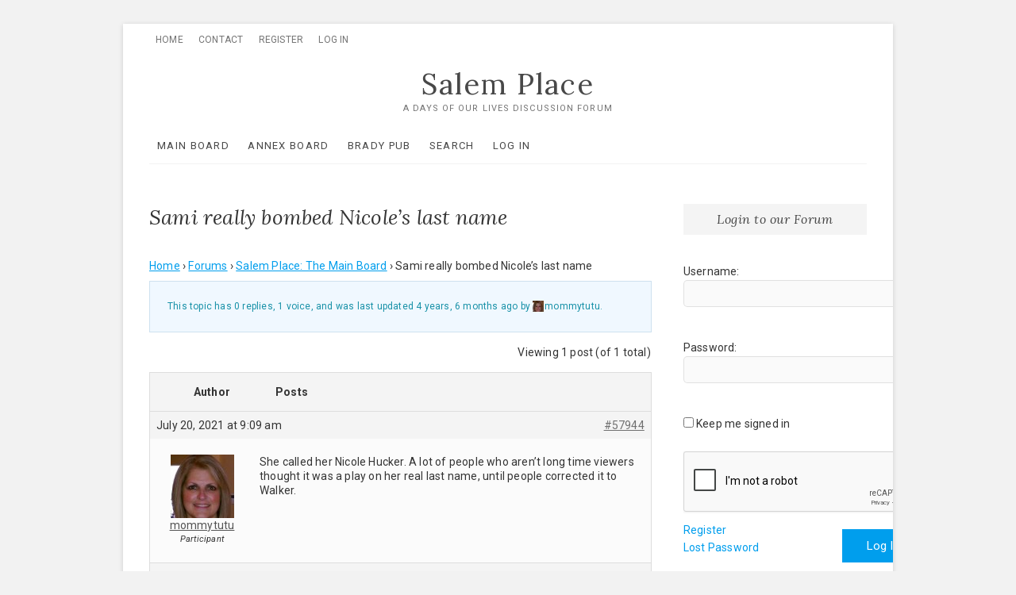

--- FILE ---
content_type: text/html; charset=utf-8
request_url: https://www.google.com/recaptcha/api2/anchor?ar=1&k=6LfX8n0aAAAAAMXIinXm3u9XhRMF_9rjDqeIAFT_&co=aHR0cHM6Ly93d3cuc2FsZW1wbGFjZS5jb206NDQz&hl=en&v=PoyoqOPhxBO7pBk68S4YbpHZ&theme=light&size=normal&anchor-ms=20000&execute-ms=30000&cb=dbyqnghaeb1l
body_size: 49357
content:
<!DOCTYPE HTML><html dir="ltr" lang="en"><head><meta http-equiv="Content-Type" content="text/html; charset=UTF-8">
<meta http-equiv="X-UA-Compatible" content="IE=edge">
<title>reCAPTCHA</title>
<style type="text/css">
/* cyrillic-ext */
@font-face {
  font-family: 'Roboto';
  font-style: normal;
  font-weight: 400;
  font-stretch: 100%;
  src: url(//fonts.gstatic.com/s/roboto/v48/KFO7CnqEu92Fr1ME7kSn66aGLdTylUAMa3GUBHMdazTgWw.woff2) format('woff2');
  unicode-range: U+0460-052F, U+1C80-1C8A, U+20B4, U+2DE0-2DFF, U+A640-A69F, U+FE2E-FE2F;
}
/* cyrillic */
@font-face {
  font-family: 'Roboto';
  font-style: normal;
  font-weight: 400;
  font-stretch: 100%;
  src: url(//fonts.gstatic.com/s/roboto/v48/KFO7CnqEu92Fr1ME7kSn66aGLdTylUAMa3iUBHMdazTgWw.woff2) format('woff2');
  unicode-range: U+0301, U+0400-045F, U+0490-0491, U+04B0-04B1, U+2116;
}
/* greek-ext */
@font-face {
  font-family: 'Roboto';
  font-style: normal;
  font-weight: 400;
  font-stretch: 100%;
  src: url(//fonts.gstatic.com/s/roboto/v48/KFO7CnqEu92Fr1ME7kSn66aGLdTylUAMa3CUBHMdazTgWw.woff2) format('woff2');
  unicode-range: U+1F00-1FFF;
}
/* greek */
@font-face {
  font-family: 'Roboto';
  font-style: normal;
  font-weight: 400;
  font-stretch: 100%;
  src: url(//fonts.gstatic.com/s/roboto/v48/KFO7CnqEu92Fr1ME7kSn66aGLdTylUAMa3-UBHMdazTgWw.woff2) format('woff2');
  unicode-range: U+0370-0377, U+037A-037F, U+0384-038A, U+038C, U+038E-03A1, U+03A3-03FF;
}
/* math */
@font-face {
  font-family: 'Roboto';
  font-style: normal;
  font-weight: 400;
  font-stretch: 100%;
  src: url(//fonts.gstatic.com/s/roboto/v48/KFO7CnqEu92Fr1ME7kSn66aGLdTylUAMawCUBHMdazTgWw.woff2) format('woff2');
  unicode-range: U+0302-0303, U+0305, U+0307-0308, U+0310, U+0312, U+0315, U+031A, U+0326-0327, U+032C, U+032F-0330, U+0332-0333, U+0338, U+033A, U+0346, U+034D, U+0391-03A1, U+03A3-03A9, U+03B1-03C9, U+03D1, U+03D5-03D6, U+03F0-03F1, U+03F4-03F5, U+2016-2017, U+2034-2038, U+203C, U+2040, U+2043, U+2047, U+2050, U+2057, U+205F, U+2070-2071, U+2074-208E, U+2090-209C, U+20D0-20DC, U+20E1, U+20E5-20EF, U+2100-2112, U+2114-2115, U+2117-2121, U+2123-214F, U+2190, U+2192, U+2194-21AE, U+21B0-21E5, U+21F1-21F2, U+21F4-2211, U+2213-2214, U+2216-22FF, U+2308-230B, U+2310, U+2319, U+231C-2321, U+2336-237A, U+237C, U+2395, U+239B-23B7, U+23D0, U+23DC-23E1, U+2474-2475, U+25AF, U+25B3, U+25B7, U+25BD, U+25C1, U+25CA, U+25CC, U+25FB, U+266D-266F, U+27C0-27FF, U+2900-2AFF, U+2B0E-2B11, U+2B30-2B4C, U+2BFE, U+3030, U+FF5B, U+FF5D, U+1D400-1D7FF, U+1EE00-1EEFF;
}
/* symbols */
@font-face {
  font-family: 'Roboto';
  font-style: normal;
  font-weight: 400;
  font-stretch: 100%;
  src: url(//fonts.gstatic.com/s/roboto/v48/KFO7CnqEu92Fr1ME7kSn66aGLdTylUAMaxKUBHMdazTgWw.woff2) format('woff2');
  unicode-range: U+0001-000C, U+000E-001F, U+007F-009F, U+20DD-20E0, U+20E2-20E4, U+2150-218F, U+2190, U+2192, U+2194-2199, U+21AF, U+21E6-21F0, U+21F3, U+2218-2219, U+2299, U+22C4-22C6, U+2300-243F, U+2440-244A, U+2460-24FF, U+25A0-27BF, U+2800-28FF, U+2921-2922, U+2981, U+29BF, U+29EB, U+2B00-2BFF, U+4DC0-4DFF, U+FFF9-FFFB, U+10140-1018E, U+10190-1019C, U+101A0, U+101D0-101FD, U+102E0-102FB, U+10E60-10E7E, U+1D2C0-1D2D3, U+1D2E0-1D37F, U+1F000-1F0FF, U+1F100-1F1AD, U+1F1E6-1F1FF, U+1F30D-1F30F, U+1F315, U+1F31C, U+1F31E, U+1F320-1F32C, U+1F336, U+1F378, U+1F37D, U+1F382, U+1F393-1F39F, U+1F3A7-1F3A8, U+1F3AC-1F3AF, U+1F3C2, U+1F3C4-1F3C6, U+1F3CA-1F3CE, U+1F3D4-1F3E0, U+1F3ED, U+1F3F1-1F3F3, U+1F3F5-1F3F7, U+1F408, U+1F415, U+1F41F, U+1F426, U+1F43F, U+1F441-1F442, U+1F444, U+1F446-1F449, U+1F44C-1F44E, U+1F453, U+1F46A, U+1F47D, U+1F4A3, U+1F4B0, U+1F4B3, U+1F4B9, U+1F4BB, U+1F4BF, U+1F4C8-1F4CB, U+1F4D6, U+1F4DA, U+1F4DF, U+1F4E3-1F4E6, U+1F4EA-1F4ED, U+1F4F7, U+1F4F9-1F4FB, U+1F4FD-1F4FE, U+1F503, U+1F507-1F50B, U+1F50D, U+1F512-1F513, U+1F53E-1F54A, U+1F54F-1F5FA, U+1F610, U+1F650-1F67F, U+1F687, U+1F68D, U+1F691, U+1F694, U+1F698, U+1F6AD, U+1F6B2, U+1F6B9-1F6BA, U+1F6BC, U+1F6C6-1F6CF, U+1F6D3-1F6D7, U+1F6E0-1F6EA, U+1F6F0-1F6F3, U+1F6F7-1F6FC, U+1F700-1F7FF, U+1F800-1F80B, U+1F810-1F847, U+1F850-1F859, U+1F860-1F887, U+1F890-1F8AD, U+1F8B0-1F8BB, U+1F8C0-1F8C1, U+1F900-1F90B, U+1F93B, U+1F946, U+1F984, U+1F996, U+1F9E9, U+1FA00-1FA6F, U+1FA70-1FA7C, U+1FA80-1FA89, U+1FA8F-1FAC6, U+1FACE-1FADC, U+1FADF-1FAE9, U+1FAF0-1FAF8, U+1FB00-1FBFF;
}
/* vietnamese */
@font-face {
  font-family: 'Roboto';
  font-style: normal;
  font-weight: 400;
  font-stretch: 100%;
  src: url(//fonts.gstatic.com/s/roboto/v48/KFO7CnqEu92Fr1ME7kSn66aGLdTylUAMa3OUBHMdazTgWw.woff2) format('woff2');
  unicode-range: U+0102-0103, U+0110-0111, U+0128-0129, U+0168-0169, U+01A0-01A1, U+01AF-01B0, U+0300-0301, U+0303-0304, U+0308-0309, U+0323, U+0329, U+1EA0-1EF9, U+20AB;
}
/* latin-ext */
@font-face {
  font-family: 'Roboto';
  font-style: normal;
  font-weight: 400;
  font-stretch: 100%;
  src: url(//fonts.gstatic.com/s/roboto/v48/KFO7CnqEu92Fr1ME7kSn66aGLdTylUAMa3KUBHMdazTgWw.woff2) format('woff2');
  unicode-range: U+0100-02BA, U+02BD-02C5, U+02C7-02CC, U+02CE-02D7, U+02DD-02FF, U+0304, U+0308, U+0329, U+1D00-1DBF, U+1E00-1E9F, U+1EF2-1EFF, U+2020, U+20A0-20AB, U+20AD-20C0, U+2113, U+2C60-2C7F, U+A720-A7FF;
}
/* latin */
@font-face {
  font-family: 'Roboto';
  font-style: normal;
  font-weight: 400;
  font-stretch: 100%;
  src: url(//fonts.gstatic.com/s/roboto/v48/KFO7CnqEu92Fr1ME7kSn66aGLdTylUAMa3yUBHMdazQ.woff2) format('woff2');
  unicode-range: U+0000-00FF, U+0131, U+0152-0153, U+02BB-02BC, U+02C6, U+02DA, U+02DC, U+0304, U+0308, U+0329, U+2000-206F, U+20AC, U+2122, U+2191, U+2193, U+2212, U+2215, U+FEFF, U+FFFD;
}
/* cyrillic-ext */
@font-face {
  font-family: 'Roboto';
  font-style: normal;
  font-weight: 500;
  font-stretch: 100%;
  src: url(//fonts.gstatic.com/s/roboto/v48/KFO7CnqEu92Fr1ME7kSn66aGLdTylUAMa3GUBHMdazTgWw.woff2) format('woff2');
  unicode-range: U+0460-052F, U+1C80-1C8A, U+20B4, U+2DE0-2DFF, U+A640-A69F, U+FE2E-FE2F;
}
/* cyrillic */
@font-face {
  font-family: 'Roboto';
  font-style: normal;
  font-weight: 500;
  font-stretch: 100%;
  src: url(//fonts.gstatic.com/s/roboto/v48/KFO7CnqEu92Fr1ME7kSn66aGLdTylUAMa3iUBHMdazTgWw.woff2) format('woff2');
  unicode-range: U+0301, U+0400-045F, U+0490-0491, U+04B0-04B1, U+2116;
}
/* greek-ext */
@font-face {
  font-family: 'Roboto';
  font-style: normal;
  font-weight: 500;
  font-stretch: 100%;
  src: url(//fonts.gstatic.com/s/roboto/v48/KFO7CnqEu92Fr1ME7kSn66aGLdTylUAMa3CUBHMdazTgWw.woff2) format('woff2');
  unicode-range: U+1F00-1FFF;
}
/* greek */
@font-face {
  font-family: 'Roboto';
  font-style: normal;
  font-weight: 500;
  font-stretch: 100%;
  src: url(//fonts.gstatic.com/s/roboto/v48/KFO7CnqEu92Fr1ME7kSn66aGLdTylUAMa3-UBHMdazTgWw.woff2) format('woff2');
  unicode-range: U+0370-0377, U+037A-037F, U+0384-038A, U+038C, U+038E-03A1, U+03A3-03FF;
}
/* math */
@font-face {
  font-family: 'Roboto';
  font-style: normal;
  font-weight: 500;
  font-stretch: 100%;
  src: url(//fonts.gstatic.com/s/roboto/v48/KFO7CnqEu92Fr1ME7kSn66aGLdTylUAMawCUBHMdazTgWw.woff2) format('woff2');
  unicode-range: U+0302-0303, U+0305, U+0307-0308, U+0310, U+0312, U+0315, U+031A, U+0326-0327, U+032C, U+032F-0330, U+0332-0333, U+0338, U+033A, U+0346, U+034D, U+0391-03A1, U+03A3-03A9, U+03B1-03C9, U+03D1, U+03D5-03D6, U+03F0-03F1, U+03F4-03F5, U+2016-2017, U+2034-2038, U+203C, U+2040, U+2043, U+2047, U+2050, U+2057, U+205F, U+2070-2071, U+2074-208E, U+2090-209C, U+20D0-20DC, U+20E1, U+20E5-20EF, U+2100-2112, U+2114-2115, U+2117-2121, U+2123-214F, U+2190, U+2192, U+2194-21AE, U+21B0-21E5, U+21F1-21F2, U+21F4-2211, U+2213-2214, U+2216-22FF, U+2308-230B, U+2310, U+2319, U+231C-2321, U+2336-237A, U+237C, U+2395, U+239B-23B7, U+23D0, U+23DC-23E1, U+2474-2475, U+25AF, U+25B3, U+25B7, U+25BD, U+25C1, U+25CA, U+25CC, U+25FB, U+266D-266F, U+27C0-27FF, U+2900-2AFF, U+2B0E-2B11, U+2B30-2B4C, U+2BFE, U+3030, U+FF5B, U+FF5D, U+1D400-1D7FF, U+1EE00-1EEFF;
}
/* symbols */
@font-face {
  font-family: 'Roboto';
  font-style: normal;
  font-weight: 500;
  font-stretch: 100%;
  src: url(//fonts.gstatic.com/s/roboto/v48/KFO7CnqEu92Fr1ME7kSn66aGLdTylUAMaxKUBHMdazTgWw.woff2) format('woff2');
  unicode-range: U+0001-000C, U+000E-001F, U+007F-009F, U+20DD-20E0, U+20E2-20E4, U+2150-218F, U+2190, U+2192, U+2194-2199, U+21AF, U+21E6-21F0, U+21F3, U+2218-2219, U+2299, U+22C4-22C6, U+2300-243F, U+2440-244A, U+2460-24FF, U+25A0-27BF, U+2800-28FF, U+2921-2922, U+2981, U+29BF, U+29EB, U+2B00-2BFF, U+4DC0-4DFF, U+FFF9-FFFB, U+10140-1018E, U+10190-1019C, U+101A0, U+101D0-101FD, U+102E0-102FB, U+10E60-10E7E, U+1D2C0-1D2D3, U+1D2E0-1D37F, U+1F000-1F0FF, U+1F100-1F1AD, U+1F1E6-1F1FF, U+1F30D-1F30F, U+1F315, U+1F31C, U+1F31E, U+1F320-1F32C, U+1F336, U+1F378, U+1F37D, U+1F382, U+1F393-1F39F, U+1F3A7-1F3A8, U+1F3AC-1F3AF, U+1F3C2, U+1F3C4-1F3C6, U+1F3CA-1F3CE, U+1F3D4-1F3E0, U+1F3ED, U+1F3F1-1F3F3, U+1F3F5-1F3F7, U+1F408, U+1F415, U+1F41F, U+1F426, U+1F43F, U+1F441-1F442, U+1F444, U+1F446-1F449, U+1F44C-1F44E, U+1F453, U+1F46A, U+1F47D, U+1F4A3, U+1F4B0, U+1F4B3, U+1F4B9, U+1F4BB, U+1F4BF, U+1F4C8-1F4CB, U+1F4D6, U+1F4DA, U+1F4DF, U+1F4E3-1F4E6, U+1F4EA-1F4ED, U+1F4F7, U+1F4F9-1F4FB, U+1F4FD-1F4FE, U+1F503, U+1F507-1F50B, U+1F50D, U+1F512-1F513, U+1F53E-1F54A, U+1F54F-1F5FA, U+1F610, U+1F650-1F67F, U+1F687, U+1F68D, U+1F691, U+1F694, U+1F698, U+1F6AD, U+1F6B2, U+1F6B9-1F6BA, U+1F6BC, U+1F6C6-1F6CF, U+1F6D3-1F6D7, U+1F6E0-1F6EA, U+1F6F0-1F6F3, U+1F6F7-1F6FC, U+1F700-1F7FF, U+1F800-1F80B, U+1F810-1F847, U+1F850-1F859, U+1F860-1F887, U+1F890-1F8AD, U+1F8B0-1F8BB, U+1F8C0-1F8C1, U+1F900-1F90B, U+1F93B, U+1F946, U+1F984, U+1F996, U+1F9E9, U+1FA00-1FA6F, U+1FA70-1FA7C, U+1FA80-1FA89, U+1FA8F-1FAC6, U+1FACE-1FADC, U+1FADF-1FAE9, U+1FAF0-1FAF8, U+1FB00-1FBFF;
}
/* vietnamese */
@font-face {
  font-family: 'Roboto';
  font-style: normal;
  font-weight: 500;
  font-stretch: 100%;
  src: url(//fonts.gstatic.com/s/roboto/v48/KFO7CnqEu92Fr1ME7kSn66aGLdTylUAMa3OUBHMdazTgWw.woff2) format('woff2');
  unicode-range: U+0102-0103, U+0110-0111, U+0128-0129, U+0168-0169, U+01A0-01A1, U+01AF-01B0, U+0300-0301, U+0303-0304, U+0308-0309, U+0323, U+0329, U+1EA0-1EF9, U+20AB;
}
/* latin-ext */
@font-face {
  font-family: 'Roboto';
  font-style: normal;
  font-weight: 500;
  font-stretch: 100%;
  src: url(//fonts.gstatic.com/s/roboto/v48/KFO7CnqEu92Fr1ME7kSn66aGLdTylUAMa3KUBHMdazTgWw.woff2) format('woff2');
  unicode-range: U+0100-02BA, U+02BD-02C5, U+02C7-02CC, U+02CE-02D7, U+02DD-02FF, U+0304, U+0308, U+0329, U+1D00-1DBF, U+1E00-1E9F, U+1EF2-1EFF, U+2020, U+20A0-20AB, U+20AD-20C0, U+2113, U+2C60-2C7F, U+A720-A7FF;
}
/* latin */
@font-face {
  font-family: 'Roboto';
  font-style: normal;
  font-weight: 500;
  font-stretch: 100%;
  src: url(//fonts.gstatic.com/s/roboto/v48/KFO7CnqEu92Fr1ME7kSn66aGLdTylUAMa3yUBHMdazQ.woff2) format('woff2');
  unicode-range: U+0000-00FF, U+0131, U+0152-0153, U+02BB-02BC, U+02C6, U+02DA, U+02DC, U+0304, U+0308, U+0329, U+2000-206F, U+20AC, U+2122, U+2191, U+2193, U+2212, U+2215, U+FEFF, U+FFFD;
}
/* cyrillic-ext */
@font-face {
  font-family: 'Roboto';
  font-style: normal;
  font-weight: 900;
  font-stretch: 100%;
  src: url(//fonts.gstatic.com/s/roboto/v48/KFO7CnqEu92Fr1ME7kSn66aGLdTylUAMa3GUBHMdazTgWw.woff2) format('woff2');
  unicode-range: U+0460-052F, U+1C80-1C8A, U+20B4, U+2DE0-2DFF, U+A640-A69F, U+FE2E-FE2F;
}
/* cyrillic */
@font-face {
  font-family: 'Roboto';
  font-style: normal;
  font-weight: 900;
  font-stretch: 100%;
  src: url(//fonts.gstatic.com/s/roboto/v48/KFO7CnqEu92Fr1ME7kSn66aGLdTylUAMa3iUBHMdazTgWw.woff2) format('woff2');
  unicode-range: U+0301, U+0400-045F, U+0490-0491, U+04B0-04B1, U+2116;
}
/* greek-ext */
@font-face {
  font-family: 'Roboto';
  font-style: normal;
  font-weight: 900;
  font-stretch: 100%;
  src: url(//fonts.gstatic.com/s/roboto/v48/KFO7CnqEu92Fr1ME7kSn66aGLdTylUAMa3CUBHMdazTgWw.woff2) format('woff2');
  unicode-range: U+1F00-1FFF;
}
/* greek */
@font-face {
  font-family: 'Roboto';
  font-style: normal;
  font-weight: 900;
  font-stretch: 100%;
  src: url(//fonts.gstatic.com/s/roboto/v48/KFO7CnqEu92Fr1ME7kSn66aGLdTylUAMa3-UBHMdazTgWw.woff2) format('woff2');
  unicode-range: U+0370-0377, U+037A-037F, U+0384-038A, U+038C, U+038E-03A1, U+03A3-03FF;
}
/* math */
@font-face {
  font-family: 'Roboto';
  font-style: normal;
  font-weight: 900;
  font-stretch: 100%;
  src: url(//fonts.gstatic.com/s/roboto/v48/KFO7CnqEu92Fr1ME7kSn66aGLdTylUAMawCUBHMdazTgWw.woff2) format('woff2');
  unicode-range: U+0302-0303, U+0305, U+0307-0308, U+0310, U+0312, U+0315, U+031A, U+0326-0327, U+032C, U+032F-0330, U+0332-0333, U+0338, U+033A, U+0346, U+034D, U+0391-03A1, U+03A3-03A9, U+03B1-03C9, U+03D1, U+03D5-03D6, U+03F0-03F1, U+03F4-03F5, U+2016-2017, U+2034-2038, U+203C, U+2040, U+2043, U+2047, U+2050, U+2057, U+205F, U+2070-2071, U+2074-208E, U+2090-209C, U+20D0-20DC, U+20E1, U+20E5-20EF, U+2100-2112, U+2114-2115, U+2117-2121, U+2123-214F, U+2190, U+2192, U+2194-21AE, U+21B0-21E5, U+21F1-21F2, U+21F4-2211, U+2213-2214, U+2216-22FF, U+2308-230B, U+2310, U+2319, U+231C-2321, U+2336-237A, U+237C, U+2395, U+239B-23B7, U+23D0, U+23DC-23E1, U+2474-2475, U+25AF, U+25B3, U+25B7, U+25BD, U+25C1, U+25CA, U+25CC, U+25FB, U+266D-266F, U+27C0-27FF, U+2900-2AFF, U+2B0E-2B11, U+2B30-2B4C, U+2BFE, U+3030, U+FF5B, U+FF5D, U+1D400-1D7FF, U+1EE00-1EEFF;
}
/* symbols */
@font-face {
  font-family: 'Roboto';
  font-style: normal;
  font-weight: 900;
  font-stretch: 100%;
  src: url(//fonts.gstatic.com/s/roboto/v48/KFO7CnqEu92Fr1ME7kSn66aGLdTylUAMaxKUBHMdazTgWw.woff2) format('woff2');
  unicode-range: U+0001-000C, U+000E-001F, U+007F-009F, U+20DD-20E0, U+20E2-20E4, U+2150-218F, U+2190, U+2192, U+2194-2199, U+21AF, U+21E6-21F0, U+21F3, U+2218-2219, U+2299, U+22C4-22C6, U+2300-243F, U+2440-244A, U+2460-24FF, U+25A0-27BF, U+2800-28FF, U+2921-2922, U+2981, U+29BF, U+29EB, U+2B00-2BFF, U+4DC0-4DFF, U+FFF9-FFFB, U+10140-1018E, U+10190-1019C, U+101A0, U+101D0-101FD, U+102E0-102FB, U+10E60-10E7E, U+1D2C0-1D2D3, U+1D2E0-1D37F, U+1F000-1F0FF, U+1F100-1F1AD, U+1F1E6-1F1FF, U+1F30D-1F30F, U+1F315, U+1F31C, U+1F31E, U+1F320-1F32C, U+1F336, U+1F378, U+1F37D, U+1F382, U+1F393-1F39F, U+1F3A7-1F3A8, U+1F3AC-1F3AF, U+1F3C2, U+1F3C4-1F3C6, U+1F3CA-1F3CE, U+1F3D4-1F3E0, U+1F3ED, U+1F3F1-1F3F3, U+1F3F5-1F3F7, U+1F408, U+1F415, U+1F41F, U+1F426, U+1F43F, U+1F441-1F442, U+1F444, U+1F446-1F449, U+1F44C-1F44E, U+1F453, U+1F46A, U+1F47D, U+1F4A3, U+1F4B0, U+1F4B3, U+1F4B9, U+1F4BB, U+1F4BF, U+1F4C8-1F4CB, U+1F4D6, U+1F4DA, U+1F4DF, U+1F4E3-1F4E6, U+1F4EA-1F4ED, U+1F4F7, U+1F4F9-1F4FB, U+1F4FD-1F4FE, U+1F503, U+1F507-1F50B, U+1F50D, U+1F512-1F513, U+1F53E-1F54A, U+1F54F-1F5FA, U+1F610, U+1F650-1F67F, U+1F687, U+1F68D, U+1F691, U+1F694, U+1F698, U+1F6AD, U+1F6B2, U+1F6B9-1F6BA, U+1F6BC, U+1F6C6-1F6CF, U+1F6D3-1F6D7, U+1F6E0-1F6EA, U+1F6F0-1F6F3, U+1F6F7-1F6FC, U+1F700-1F7FF, U+1F800-1F80B, U+1F810-1F847, U+1F850-1F859, U+1F860-1F887, U+1F890-1F8AD, U+1F8B0-1F8BB, U+1F8C0-1F8C1, U+1F900-1F90B, U+1F93B, U+1F946, U+1F984, U+1F996, U+1F9E9, U+1FA00-1FA6F, U+1FA70-1FA7C, U+1FA80-1FA89, U+1FA8F-1FAC6, U+1FACE-1FADC, U+1FADF-1FAE9, U+1FAF0-1FAF8, U+1FB00-1FBFF;
}
/* vietnamese */
@font-face {
  font-family: 'Roboto';
  font-style: normal;
  font-weight: 900;
  font-stretch: 100%;
  src: url(//fonts.gstatic.com/s/roboto/v48/KFO7CnqEu92Fr1ME7kSn66aGLdTylUAMa3OUBHMdazTgWw.woff2) format('woff2');
  unicode-range: U+0102-0103, U+0110-0111, U+0128-0129, U+0168-0169, U+01A0-01A1, U+01AF-01B0, U+0300-0301, U+0303-0304, U+0308-0309, U+0323, U+0329, U+1EA0-1EF9, U+20AB;
}
/* latin-ext */
@font-face {
  font-family: 'Roboto';
  font-style: normal;
  font-weight: 900;
  font-stretch: 100%;
  src: url(//fonts.gstatic.com/s/roboto/v48/KFO7CnqEu92Fr1ME7kSn66aGLdTylUAMa3KUBHMdazTgWw.woff2) format('woff2');
  unicode-range: U+0100-02BA, U+02BD-02C5, U+02C7-02CC, U+02CE-02D7, U+02DD-02FF, U+0304, U+0308, U+0329, U+1D00-1DBF, U+1E00-1E9F, U+1EF2-1EFF, U+2020, U+20A0-20AB, U+20AD-20C0, U+2113, U+2C60-2C7F, U+A720-A7FF;
}
/* latin */
@font-face {
  font-family: 'Roboto';
  font-style: normal;
  font-weight: 900;
  font-stretch: 100%;
  src: url(//fonts.gstatic.com/s/roboto/v48/KFO7CnqEu92Fr1ME7kSn66aGLdTylUAMa3yUBHMdazQ.woff2) format('woff2');
  unicode-range: U+0000-00FF, U+0131, U+0152-0153, U+02BB-02BC, U+02C6, U+02DA, U+02DC, U+0304, U+0308, U+0329, U+2000-206F, U+20AC, U+2122, U+2191, U+2193, U+2212, U+2215, U+FEFF, U+FFFD;
}

</style>
<link rel="stylesheet" type="text/css" href="https://www.gstatic.com/recaptcha/releases/PoyoqOPhxBO7pBk68S4YbpHZ/styles__ltr.css">
<script nonce="o1DX9j40CrfuyIJ_LOH3sg" type="text/javascript">window['__recaptcha_api'] = 'https://www.google.com/recaptcha/api2/';</script>
<script type="text/javascript" src="https://www.gstatic.com/recaptcha/releases/PoyoqOPhxBO7pBk68S4YbpHZ/recaptcha__en.js" nonce="o1DX9j40CrfuyIJ_LOH3sg">
      
    </script></head>
<body><div id="rc-anchor-alert" class="rc-anchor-alert"></div>
<input type="hidden" id="recaptcha-token" value="[base64]">
<script type="text/javascript" nonce="o1DX9j40CrfuyIJ_LOH3sg">
      recaptcha.anchor.Main.init("[\x22ainput\x22,[\x22bgdata\x22,\x22\x22,\[base64]/[base64]/[base64]/KE4oMTI0LHYsdi5HKSxMWihsLHYpKTpOKDEyNCx2LGwpLFYpLHYpLFQpKSxGKDE3MSx2KX0scjc9ZnVuY3Rpb24obCl7cmV0dXJuIGx9LEM9ZnVuY3Rpb24obCxWLHYpe04odixsLFYpLFZbYWtdPTI3OTZ9LG49ZnVuY3Rpb24obCxWKXtWLlg9KChWLlg/[base64]/[base64]/[base64]/[base64]/[base64]/[base64]/[base64]/[base64]/[base64]/[base64]/[base64]\\u003d\x22,\[base64]\x22,\x22wqlMwr1mwoFkw4R5JcK3JRvCscO6w7zCucKeWHhHwrZTWDt7w4vDvnPCkWgrTsOkGkPDqk3DncKKwp7DhxgTw4DCksKzw68ka8K/wr/Djh/DuE7DjCAEwrTDvVfDnW8EPMOlDsK7wrLDuz3Djh3Dk8Kfwq8vwr9PCsOCw7YGw7sdTsKKwqgyHsOmWmNjA8O2C8O1SQ5Lw5sJwrbCrsOswqRrwo/[base64]/w6wYw453DwkON3lhw7jCq8OwaUJNI8O0w47ClsOcwpp7wonDhHRzMcKPw7Z/ITjCiMKtw7XDuV/DpgnDp8KWw6dfUg1pw4Uiw5fDjcK2w6phwozDgRgrwozCjsOwNEd5wrZTw7cNw5wSwr8hEcOFw41qeUQnFXXCoVYULnM4wp7CrFFmBmPDuwjDq8KCEsO2QXbClXp/[base64]/Ci8K6B8KnIgPDvHcYLTDDncO7VlFgbMKRGHPDo8KVKsKTdTbDonYaw5zDvcO7EcOHwqrDlAbCkcK6VkfCt3NHw7dYwqNYwot4WcOSC3kzTjYkw5gcJhHDn8KAT8OnwrvDgsK7wpJGBSPDs1bDv1dJRhXDo8OxHMKywqc/UMKuPcKpf8KGwpMXbTkbVCfCk8KRw74ewqXCkcKqwpIxwqVOw5RbEsK8w6cgVcKew54lCVPDswdACAzCq1XCqi48w7/CmDrDlsKaw7HCnCUeacK6SGMfYMOmVcOdwpnDksOTw7Quw77CusOQbFPDkmtvwpzDh0tpYcK2wqFIwrrCuRjCg0RVSxMnw7bDj8O/woBDwpEfw7rDvcKeGy7DhsKSwpY9wrgBLcO1NiTCp8O/[base64]/Dok/CgMKTw4bCvRjClFbCkidsw77CtcOowogfacK2wq3CvAPDssOhBlfDn8O5woIOYiNBEcKmFkxgw5pVM8K4woXCicKmA8Kuw7rDrMKRwp3Cshx0wrppwocRw4HCpcOMHF7CrG7Ck8KfTwU+wq9Fwq5+FsKQVQMIwoXCvsKCw4RMMh0VdcKcc8KWUMK/SBEZw4Vuw5V3csKQUcOHOsOhVMOHw4pIw5zCtsOhw5jCpWs2ZsOQw4Yrw5DCgcKgw69mwqFRI3JmV8OTw5YRw6sCVQPDsGHDl8OLMijDocOMwrPCuSbDgHMJZjtdG1bCtDLCkcKJQWhzwo3DjMO+DlICXsOzCVEUwpVIw5d/[base64]/[base64]/w5/DlQjCmMKDZMKdwrnCpk7Dgk7CmMKAWkJDwp8mUyfDqXLDiRjDusK+BjYwwq3DvlTDrsOqw5/CisOKJjlSKMOBwpTCrX/DnMKTcDpAw5Qiw57Dg2PDm19SN8Onw6XCrsOMPUTDhMKaaR/[base64]/DvUh/wol2w6pfw64+QFzCssKuZsOEwqHCt8OZwqhEwq1zezEETRpFdnLClTswfMO/w7bCsisHMQrDkAIcRsKnw4bDnMKhL8Osw4h+w6s6woTDlC88w6p+OzBmTgF4O8OGLsKNwoYhwoLDs8Kpw7tIH8KDw71JEcO0w48JBwJfwq9ww5LDvsOiPMOkw63DocODwr/DiMKwZV1yJAjCpBNBGsOtwrLDiSvDiQrDjjjCm8O1woEQDX7DuWvDp8O2fcO+woJtw68Qw6TCsMKYwp9jRDPCrCFHVgEFwpTDkcOmCcO/wqzCgRh2woAPJhnDmMOOX8O5AsKnZcKIwqDCn25TwrrCm8K1wqlLwofCpl3Ds8KsRcOQw51fwrvCvgHCnR91RC3CrMKVw4VgHxzCoUvClcO6Y1/[base64]/DosK6ITHDusKrw6DDpXfDk8Kaw4Itc8ONwpIbZiHDt8K0wrjDlCDCjRXDksOUXFbCpMOGe1bDvcKnw5cVwrHCgQ16wqfCsUPDkB/ChMObw6DDkzEpw4vDmcODwrLDlHrDocKzwrjDucKKVcK8OVA3AsOnG21LCnQZw6xHw4XDqCXClUXDosO1S1nDlyrCusKZEcKzwrbDpcO/w7M3wrTDvWzChz86VF9CwqLDkhXCl8OGw7XCuMOVbcOew6lNMSRwwr00PllYEh52G8OsGwDDusKLRlEbwqg5wovDgMK1ccKzdCTCpx1Bw6EnFGzDoXoHBcONwpfCknjCjXVQcsOOWAhawqLDi2kiw5gzTcK3wq7Ct8OkPMO/w4XCmVfDm3Vgw6VNwrDDj8O1wpQ/QMOfw57DrcKDwpEFGMKjCcOJO0/[base64]/Cj8OZJ8KbJ0NOZ8Kxaj3CicK7PEsmwp4xwqw3SMKLcsKhXThyw6EQw7zCm8KyTA3DvMOoworDoHImBcO6YGgVEcOWDWXCocO+dsKlfsKZAW/CrDHChcKVeFYeTQF2wq4eTxVxw6rCtBHCum/Dt03DhQNpFcOFFlMlw4JBwozDrcKsw6rDv8KxUjpOw7PDvwt7w5ASXwZYSSDCnB/Ck2fDr8OVwqsbw7XDmMOdw6VbEwt6T8Omw7PCsRXDtnrCjcKEOcKdwrzCqnnCuMKdCsKHw4QfJEN5dcO/w6cPCQHDscK/[base64]/[base64]/ClDJzwo3DqsOEEkMoT1Eow6LDr8Ovw6Ufe8OQeMOuPUAbwr7DrMOVwp3CrMKhQBPCncKpw4Qow5jCrB8pNMKUw7xPOhrDssK0AMO+PQnCm04vcWt8ScOYW8KFwoIaKcOSwpPCkyxZw5vCvMO1w4/DgMKmwpnClMKJKMK7RsOhw4BUZsKqw6FOP8Otw47ChcKqY8O3wrYfIcOowqhhwp7CqsKRC8OQW2HDnisWTcK2w644wqZTw5FRw6xQwr/CowtYQsKwOcODwpoCwo/DtsOTP8KyQAjDmsK+w7PCs8KCwqcZCsKLw63DowswGMKCwrYEf2pMQsOWwrpkLjtLwrkmwqBtwqPCpsKLw5duwqtfw6jCnAJxacK6w53Cs8OVw4PDnSDDgsKhEWwPw5sjHsKYw7B3DH/CkWrClWpewrPDrzrCoHDCp8KKH8OmwqdXwoTCtXvChlnDpMKkGQ7Dp8OPbsKDwoXDpkxsOlPCkcOVJ3zCiW9+w4XDt8K2T0HDh8OewqoywoMrGMOiDsKHd3PChljCrBETw4dSQHnCrMKNw6/DjsOFw4bCqMOhw7wqwqpdwqDCtsKDwp7CnMO3wqIrw5rDhyzCgG5jw67DtMK2w6nDgMO/wp7DusKbIkXCqcKaX2YjM8KoB8KYJgrCjMKHw5Vcw4vDqsOuwprCiUpDEMOQBsKFw6rDsMKoNxvDoy1Ow4XCpMKewoDDn8ORwpInw7IVwp/[base64]/DpVQ5d0zCo17DucOadnUFw4FuwrDChkRDXDkEUcKxLSDDmsOeTsOGw4tHa8Oiw7IPw53Dk8OXw4Nfw44JwpYDIsOHw4sxPRrDiyJHwpEvw7DCg8KEBhU0DMOqET7DhHnCkglsLjQYwr5UworCmVrDmy7DigdFwqfCqX/Dv0Nfwpktwr7CjSXDsMKrw7MfKBgcPcKyw5rCvMOUw4rDlMOWw5vCmkc4UsOCw4BkwonDjcKxNldWwrvDh1APTsKaw5PCkcOOB8O/wo4xdsOgMsKpN0tdw5BeGcOTw7nDrk3CjsKTWx1WVGEDw4vCl01MwpLDmUNlGcKpw7B1dsOTwp7DqFTDqcOcwrfDknZ7IjjDjcKUDXPDszBXKTHDqMOCwq3DoMKzw7PCrT3CgMK4FTrCvMKfwrg/w4fDn2pJw6sBFcKlUcKxwpDDr8K9PGVAw67DhSoQcnhSSMKaw6JjTMObwqHCqRDDnRlcZ8OTIDXClMObwrvDrsK5w7bDqWlaJRgNQz0nJcK2w6kEZ33Dk8OCOsKHZRjCsB7CoiHCgsOww6nCvwTDtcKawp7CqcOgDcOsLsOmKkPCg2I/ccKSworDjsK2w5vDqsOYw51Jwpksw63ClMOmG8K2wq/CnRPChsKGVQ7DhsKhwq1AGl/[base64]/PMOWJDFzw6rDlUrDvDDDuXMhT8Kyw5Ece8KywoEqw7LDpsOoPF/[base64]/[base64]/CusOQwpQcwrEqARVQQlR8wp7DqWTDvArCoxvCusKRFidlUH53wpgdwo14XMK6w7RVTFTCjcK3w6PCvMK8TMKGWsKuw6/DiMKxw4DDqWzCscO/w7vDvMKIKVBpwqjCkMO7woXDtgp6wqrDv8KLw5jDk34Ow6NBJMO2QWHCkcKfw7F/dcO9EAXDkVcrfR5sZ8KMwodjLBDDqlHCkzxNA117FCfDoMOowo7CkV/CiQEGewVjwow7F1QdwrDCmcKBwottw5pZw67DtMKUwqV7w4UxwobDoxrCqDLCosKwwqrDgh3CqHjDksO5w4UrwrlrwrR1F8OiwpvDjxUqUMOxw5cgT8K8MMOVM8O6eR9pbMKhEsOZNFh/Fypsw7gzwpjDlFxgNsK9CRpUwrdsKXLCnTXDkMO5wqcqw6/CksKvwprDvWDDoHU1woMyfsOyw5hUw6rDm8OBSMKYw7XCoGFaw78LMsKhw64kOUgTw6zDgcKxAsOGwoYBQCDCgcOFacKzw6XCqcOrw6ggNcOswqrDusKIc8K7eijDpsOuwo/[base64]/DkDkYw5lZwoPDvMKhw79Lwo3Dh8K/MydQIsO1bMKeLsOTw4bCk17CqnXCqQYVwqvCjkTDmms9QMKLw5jCk8Kfw7jChcO7w7TCpcObTMKlwrbDl3zDti/DrMO4XMKyEcKgPA53w5LDi2fDlsO4PcOPTMKvFgUqRMOQasOLVC7DlFxIQcKswqrDkMONw7nDq2kAwr0Owq4qwoB/[base64]/FMO7wo5OWXtiEixEw7lNwoghDnxbEMKKw4hdwoUYUH9uJFJcMSTCmcKIKmMPw6zCjMKrGcOdOHDCmFrCnTY/eCTDjMKRRMKPfsOywrnDtW7DsRdaw7fDuyXCscKTwoYWdMOaw5piwqk5wr/DhcO5w4fDjsKcH8OFNg0BNcKkDVkDSMKXw77CjTLCt8KRwpnCv8OeLhDCsBEQcMOwMgXCs8OjP8OtYmPCvMO0ecO/BsKgw6bDkVhew6Zsw4bDj8OGwpMufyrDtMKsw4IgEEttwoJ6TsOeZ1bDosO/bVJ+wp3CmHk6D8OpckHDqMOQw6/Ctw/CtmXDs8O7w6LCvhcBU8KaQWjCgEjDtsKSw7lOwrPDuMO0wr4nKFHDs306wrMBFcKjeXdqYMKUwqtOYMOMwr/DvsKROl/CocO8w4bCuAPDuMK7w5nDg8KTwp0fwpxHYEtiw5fCoitlfMK1w6PClMKUHcOow4vDiMO3wqJgdXhkOMKePMKrwqMcKcOGIcOqLcO3w5fDrE/CiG7CucKVwrTCgcKLwp5xf8OqwqDDk14kLDPCn2IYw7o1woUKwq3CoHLCjcO+w63DvWtVwojCu8OVPybDkcOjwolDwqjCiGxswo16wrYEw5JBw4vDgMOqfsOKwqE6wrVyN8KWD8O/eDbCr1LDoMOqK8KMLcKBwpFVwq5kM8OkwqQFwpRIwo8FWcKxwqzCocOkSAghw68Kw7/DmMO0F8KIw4zCtcOVw4RAwoPDocOgw7fDjsO+EC48wqRpw7xbPk0fw64YecOIBsKQw5khwot+w67CuMORw79/LMK2w6bDrcKlP3/CrsKWRjkTw4ZBDhvDjsOdC8O4wozDqMKlw7jDmHgpw5/Cu8KkwqgXw67ChDjCmsO1wrnCgcKAwoohGDvCuHVzbsO7TcKxcsKHNcO1XcKow5lBClTDhcKtd8KHWyppFsKSw6YNwr/Du8Kxwrg2w5LCqcK4w6jDmlIvRihBWTRmDyzChMOqw5rCt8OCTyxHPi/[base64]/DqBIyccKcPkLDlMKewqkew7HDqWfDpwlhw5h4aDLDmcKdH8Olw6jDhS0JYyt/XMK9dsKyDyjCl8OEOcKXwpYYUcKiwpBRRsKIwoEXXHTDo8O+w57CqsOgw7h+QAVOwp7Du1ArXF3CuTt5wqh0wrnCvHN7wq0eOiRbw6IhwpXDlcKmw7DDgC43wo8mGcK+w54lHMKOwoPCpMKzbMK5w78oUGA+w6jDosKyc03Do8Kow7sLw6/DmHBLwo1bdsO+wo7CkcKYesK9XmjCjgBwWw3ChMKDJDnDpWDDsMO5wrjDucKuwqEKTBvDkk3CmAFEwqcidcOaVMKED2jDicKQwrofwqZefGjCl2vCoMO/HQdSQhoNcw7CkcKnwo96w7bDqsKxw58oARdwbEsrIMOZN8Oywp5HM8OUwroNwo53wr/DnCXDuxDCisKzR3h+w4HChAFtw7TDj8K1w6kWw5B/[base64]/[base64]/[base64]/Dsz7DnyjDs8K2w4Vjwod+wrDCq8K/w7TClHNsw6kAIsKSw5/Dp8KvwqrDmAsRRsOdU8Ovw4VpBjvCnMKbwo4rN8KBcsOQNVLDgcK+w61+Sm9KT2/[base64]/CgRo8czLCs145wo7DjkHCrQx0woBxaMK8wrTDvsOuwpTCuMKNKyHDmCYhwrnCrsO9EcK2w4QDw4fCnEvDoRLCngDCnANtaMO+cF/DiQFnw7DDql4gw61Rw6cpaHbDo8O4CsK4XMKBT8OcX8KJaMOXeyBKBsK9VMO3SUJ1w7PCoiPCsHHCihXCl03Cm0F3w782HsOQUzsrwqXDpSRTBkTCin8ewqbDmEHDk8Kww4jCiW0hw6zDsCs7woLCicOuwq/DtMKKb2vDmsKGNjsjwqU0wqlaw7/Dux/[base64]/DnDzDs8KyNMO5wq7DlsOEW0TDliPDmTt4w7/Cs8O2GsKtdjhcIGjCgcO/[base64]/Ch1fCosKewonDssOCYcO3bQlXw4/Cq00EfMKDw4zDucKhw6DDscK0dcK3woLChcKsMsK4wq/[base64]/CusKeUsKpSMKAwrdzwoIQw7vDlw/[base64]/DgcO/w7RJwrIcwrM8w7HDhVlRw60cw6HCssKXwrDCkgvCgWbCig/Dmx/DksOKwqrDm8KJwohqeTccLV9palrChhvDh8KvwqnCqMKMWcK3wqp1FjvClGkRSCLDnE9LS8OzHsKfL3bCsEHDuyLCtV/DqTnCvsO7J3kgw7PDj8O7G2LDtsOQL8O/w45awqLDjcKRwrHChcO7wpjDnMOWBsOJZXfDnMOEaFALwrrDiRjCqsO+AMKow7YGwr3ChcOxw5AawoPCsG0JHMOPw7MRLWNiW201F0BtZsKIwp5YdB/Cv0LCvRdjCmXCnsOcwplKS1ZAwqYvf2lKAgplw7lQw4Yqwo4sw7/CkVzDjUPClxfCvTHDkHx+Vh0zd3TCnjNmO8KywpfCtlHCmcKnLcKoH8ObwpvDmMKoMMKDwr5lwp/DsAzDo8KWYjVSCyYbwpU0ATADw5oewphCAsKeGMOGwq8nM3HCiBTDqH7Cu8OEw7tpdAhgwo/DpcKEMsOnJ8KTwpbCvcKYS117KDbDoX3CicK7H8O9QMK2OknCrcK6UcOyV8KDKsOqw6DDjADDnF4UNsOZwqnClEXCsiARwrDDvcOmw6zClcKbJkLCusKPwqEnwoDCksORw5rDhULDkcKXwpLDhxbCq8KTw5/DmmvDosKVbhfCpsK2wqrDsF3DvjvDtUIDw59kDMO+fsOrwo/[base64]/CrcKLw5DDhhvDjkkzw7/CqsKkwoNgw7PDmMO2fMOFC8Kxw6nCt8OBGxhtDGTCr8ORPcOJwqQdJMKIBEvDuMOzJMK8KxrDoEnCgcO6w5TDgWDCkMKACcOnwr/[base64]/Jigww5RKCHDDpzfCngPDqW/CrhHDmktCw5TCvjnCssO9w5rCv2LCh8KlbCBZwqx3w4IIwoHCmcOFcRIWwpckwoJaaMKvW8OoRsOFdEZQesKEGDTDk8OmfcKrQx9RwonDhcOww4XCosKxEn4Ew64cKzvDi0rDq8OmIMK3wq/ChhjDnMOIw7B+w5Q/wpliwrBiw6/Cii1Zw40LaSR8wpvDksK6wrnCmcKpwpzDu8Kuw4IASUoJY8Kow689QEh+HBVXGVLDicKKwqkFC8KTw6MDbsK8d1rCljjDn8Kxwr3DpXJew7nCsSFUGcK/[base64]/DlWkSwpzCgUJEwpdyw4MOw5vDk8KWwrnDhmnCgGLDtMOnEx/DpC/CmMONB1pew5Q5w7rDl8KCwplTACjCgcO+NHVgO0c1D8OxwpVYw7lpDCMHw7J6wr3Ds8OAw5/DrcKBwqh+U8OYw5EEw7XCu8O7wqQiGsOseHPCi8ORwpVpOsKvw5fChcOUU8Kaw6N2w5Rzw51HwqHDq8KEw4wlw4zCkF/DkF0rw7LCu0zCtgxSa2jCpXfDiMOUw5HCl2bCg8KjwpPCol7DmsOCWsOMw47CsMOQZxVAwqPDucOUfF3Dsn16w5XDog4hwr4tdirDvEc5w78MLBTDmS/DjUXClnVrFF4UFcOHw5JBP8OWMSDDi8KWwpjDr8OuHcO6b8Ocw6TCnjjDs8KfY0gxwrzDgX/DpMOIGcOYNsOZw5zDrcKEFsK3w6nCtsOLVMOjw7/CmcKRwozCgcOVXAlfw5fCmA/DusK+w6F3a8Ktw6hNfsOoI8KDHiLChMOvHcOxU8Odwrs4eMKiwoPDtWt+wpE3DBA0EMOsczzCoXssPcOBTsOIw4TDug/CthzDpWs4w7HCumsYwqTCsDpwFAjDicO1w6Ylw5R0OTvCl01HwpDCu2YUPlnDs8OYw5bDmTd2R8KKwoE2w4TCgcOEwonCp8OwEcOxw6U9YMO4DsKeNcKfFUwEwpfCgcKpEMK3UwlhL8OjOG3DgsOjw7QLaWTCkE/ClR7CgMONw6/DrRnCnCTCgsOywoUew6EAwrA+wq/[base64]/w7kTwq1cCcK2wodubsOnQMKhwpZPw4EvcAdIw4rDiGpYw5dPM8OLw7cWwqfDuw3CpS8JJMO2w7Jsw6F/YMKAw7zCiDjDtlHDrcKWw4rDm0NlEx5Dwq/Dtjk1wq/CkQvDmGjClUN/[base64]/w57ChSY/[base64]/MEpGNHzCisOXR8OzSn3CrcOwHxfCjyjDpykJw6bDpD4+ccOnwoLDhmUBGQMTw7fDsMORdgo8Z8OtHMKpw5zCj3PDpMODH8OLw45Fw6PCn8KBw4/Dk3HDq3rDt8Ogw6rCrVLCu0DCpMKAw5w+w6pNw7dVcz03w6TDgcKbw7sYwpTDmcKucsOqwqtMLMKLw4QnYk3Cu0Uhw4dmwo5+w5Igwq7DucOsZG7DtlTDjDvCujbDtcKuwqTCrsO/[base64]/Dv8OJXVzDh1knTMOawp5wbCFmexvDlcKaw41qZsOBKGHCvQzDkMK/w6ddwqYAwofDu3/[base64]/ClTo/ScO5w5nDj8O0w6F2w7EZM8Kww75iJyzDqV1YF8KNXMKXcSJPw7w2eMKxAcKbw5PDjsK9wrd2NTbClMOOw7/CmUzDuW7DvMKxLcOlwoDDrEXClkHDhWDDhXg2wqlKU8Oww5/[base64]/CgsKSwqwoaiHCqVpuO3XCvl0iw7DChmlzw43CjMKOQmTCucOww6LDkRVoB0Ubw7dLcUPCsmkowqjDr8K7wq7DoE7Cq8OKZVbDiGDCh3s0SB0/w7woYMOjMMOAw5fDsCfDpEDDm3d9clo4wrUjC8KuwqtLw447T3VpKcOOV3PCkcOoR3cowonDrmXChWnDhwvDkF9lFj8Ywr9uwrrDpHLCiGzDvMK1wrwIwqDCpEAsSj9Gwp7CgVADFCRIRj/Cn8KDw61MwqkBwpYBOcKaI8Knw5g+wq8wB1HDrsOrw6xvw7DCmHcdwpU/[base64]/CrcKfasKkwrjDrsKOw7PDuQBxSGx/w6F0CMK/w4J+DAnDuzvCr8OLw73DgcKCwoLDgsKYGmPDo8KewqXCi3rCkcODAHrCl8K/wqrDqHzCtgkpwrUgw5PDicOmYGFPAEXCi8OAwpnCv8K1WcO+eMOREsKaQ8OfCMKcXyvCki16YsKgwqTDkcOQwrjCtlwDFcK5wpzDisOTa3oIwqrDu8KVEF/[base64]/[base64]/Dv8K/A2UVw6fCt8OOHcKlIFbDhsKAAiXDvsKiw59Bw4Ryw7bDssKRbSRsbsOCJX3CoktXO8KzKE/[base64]/Co3dbw6dCw6DDt8O2wp5qZXHDr8KjW8O8woJ/[base64]/w7sCJcObAMO5wrZ+ZTc7dsK/KjfDnj1UXRLCl3vDtxZPTMO+w4HCscOKVCZbw5Q/wrdRwrdOYRAKwogjwoDCoQHDpcKlPGwYPsOUNhoXwpRlVyA7FCIFNg0jP8KRccOkUsKQPDfCsCvDhFVNw7BTDjI2w63Dm8KLw4rDmsKOenXCqQBDwqklw6NOVMKkRV7DtEkUbcO3H8KCw7TDvMObTlxnB8OwaGh/[base64]/FcO6w6XDi8OuFS0vwqnDuMOgwoYgw7PCijfDlMO/w43Dn8OGw7TCqsO+w4wWPj9hGi/DskkOw4gzwrZ5TkVSHQzDhcO9w77ClXvCvsOaGiHCu0XCjsKQLMKkD0/Di8OpCMKFwr5wPVFbOMK1wrJuw5PCuiAywobCtMKkH8K7woItw6NPEsOiCVnClcKfB8K5JTJJwr7CkcOqD8Kaw5Alwo5wakBGw4XDpic3M8KGPMKPbmFnw5gtw4/DisOrAMKmwpxEYsO7dcKEaQckworCmMKPW8KPGsKUCcOZR8KJPcOoAkApA8Ktwp8Bw5/Cp8KQw4BJABPDtcOSw6vCsmxfTT1qwqvCjmQ1w7nDvm3DqcKfwpEefSXCvMK4OBjDvcOYWEnCjgfCglVuc8KzwpLDhcKrwopgC8KPc8KEwrkHw5/CkWMCT8OMdMONSh0fw6LDqFAVwopoDsKSBcKtEU/[base64]/wqnCsSDCgWzDl2Qfw5c7wr/DnsKUw6/DsRYuTsOgw5LDh8K9X8O7wq/DvcKsw6fCnD5Pw6BIwqRhw5diwrTCihlow5QxJw/Dn8OeCy/Cnk/DrsObGsKSw5Bcw5o4FcOBwqnDocOhCnPCpz8bPivDtRZHwp4Uw6vDtFMLBVXCkkA6IMKjbGFhwoR0EDJ2wpLDgsK2W1BjwrgKwqJNw7wwKsOpUMO7w4HCgsKewq/[base64]/wq3DusKvw79ecsOWwqnCtMOCIyTCoGrCvMOowpABwr09w5E/DlTCik1Uw4EyIQLClsOnIMKpQDzDrz00JsOkw4RmZ2tfLsOVw63DhBYXw5nCjMKNw6/DisKQBB1JS8Kqwo7ChMOHdgXChcOAw4PCuiXCtcKuwprCnMKowpRpYCrCsMK6YMO5Uw3CpcKYwpLCqTE1wrrDmlk7wpzCiy8rwqLCkMKXw7Fuw5gVw7PDusOYXMOJwqXDmBF/[base64]/[base64]/w6cUw4LCvsOVwot1aTvCgQPCgRsHw5vDoncmwrPDq2BwwpXCqUo6w47DmSFYwokvw4Fewqwew5N5w4wSIcKhwpDDoBHDpMOaLsKEe8KowqXCjxdIci41BsKww4nCgMO1BcKJwrw8wrsRMiAawoXChwMzw7nCkFtZw7rCg2d/[base64]/ChScgV8OCVy/DvXkwW8Ouw7jCp0dtwqHCjjh6YnbChQjDuiwTwrFBLMO8MhB+w6UVBSdBwojCjTjCgsOqw41ON8OzOMO6FsKXw6sTFcKBw5bDi8Kne8Kaw5fCk8KsSE7DicObw7AjIj/DoRjDuFwhN8KjAWU7w4XDpXnCr8O8SE7ChQdDw5Nkw7fCosKDwrHCoMK6MQDCr03DocKgw6zCh8OVQsO4w71SwoXCqsKvfWo8EDcYI8OUwqDCn2nCnWnChRNvwqEmworCmcOgOsKVBD/CqFsNZ8O8wovCr2FbRXF+wqrClBBZw55AV0DDpTrChXVBGsOZw5bDgcOnwrkVRmbCo8OqwoTCq8K8P8KNQMK6UcK0w43Dk1LDgzvDocOfN8KAMAXCnCducMONwrU/[base64]/[base64]/CrXQ7WsOUwpbDrMKfw4ZtFShkJgLCmwxMwqjCk28Pw5DClMOvw5jCmsOow7fDmkXDnsOHw7DDgk3Dq1nCqMKvUBZxwos4TmbChMO6w5HCrH/DqVXDpsOJMBMHwo0ow58vbD0JbVYpahlzGsK0FcOTVMK7wobClxLCmsOww517djtZJkHCmV8Jw4/[base64]/wpvDhcOAwpbDmsOCLSnCtcKvEz/CgsOpw7Z7worDksOiwqV+U8O1wqdlwp8Rwq7DtlQ2w6pIYMOhwo0LP8Kfw7nCr8OBw6gbwo3DvsOyc8Khw69HwqXChg0CAsOaw41rwrnCqGPDkmzDqy8JwphQclPDinTDrCYDwoTDmMOBRC9Qw5d8EWnCmMOlw4TCthPDhDLDoj/CnsObwqNpw5xPw6TCslzCpMKKXsKzw50TIllQw6QzwpxfSVp5SMKuw6NswpvDii4/wp7Ci0bCtVnCu0lHw4/CvMKmw5XCggMwwqREw7dJOsOewqfCkcO+wqbCp8KuUB8GwrHCmsKSdx/DoMOKw6Mqw67Di8K0w5ZsW2nDj8KnFlLCvcKGwq8nR1IPwqBqJsO2woPCp8OaEQc0wr5RJcKkwqVLXT5tw7liWlbDrcKpORzDmHYiXsOVwqjDtcOiw6LDvMOfw41Dw43Dk8KYwoJJw7bDhcOTw53Cs8O3Qks/[base64]/[base64]/CjnvDsw/Cmj4pwpvDl8K3w4FVH3kJw5/CknvDssKDPUIxw45fR8KRw50qwo4iw4HDqh7DpnRww6NnwqdCw4PDr8Oywo/DuMOdw5k/[base64]/wqtFw44iVR53dCrDicOhw4/Cp1rCh17DnBfDoGQOA0dBUlzCgMKlch8uw6PDscO7wqE/fMK0wpxXZzrCuXEiw4rClsOAw7/DoAgaYgrClnB1wqgGa8OMwoDClQrDssOPw4knw6oTw4dHw5wDwpPDlsO8w6bCqsOkAcO9w4FlwpHDpSsATcKgBsOQw43Ct8K7wqXCgMOWVsKZw5/[base64]/PcOeH8KIwpnClUXCiVzCocOwEVgDw5N9FWPDncOEWsO6w4HDgEzCpcKEw6MiQ2x3w4HCgsOawrw9w5zDnUjDhi3DunI5w7DDpMKLw5HDkMK/w73CqTIvw6QxfMK7OWrCphjDq0oBwqIcJ39AAcKzwpdsOVUZaX3CrgLCp8KCEsK0V03CtBMiw5d/w4rCk3lNw5gzdBnCh8KAwox3w6TCucOJY0I9wo/DosKYwq1AA8OQw49zw4XDjMODwrAcw7pVw7HCpMOQNy/CnB7CusOgTBpbwrlhdXPDnMKHcMK8w7d9w717w43DqcODw71uwqHCmcO4w4rCthBzXSDCucKIwpfCt0tGw7ZLwqLCi3Nmwq7CmXbCucK9wqpfw5HDssOiwp8QYcOiJ8OTwo/Dq8KVwow2dyU3wot6w7nCqXnDlxwBUBoNN3HCgcKOb8K6wrtdMMOQEcK0TzNsVcOgLTwVwqU/w6gwScOqZcK6woHDuFnCvRxZR8KWwo7ClxYSVsO7P8KyeyQfw5PCi8KCS2DDmcKYw7YWdRvDo8Ksw5plU8O/bC7Dp3RDwoJuwrfDlsOAe8Obw7bCp8K5wpnCkGp9w6jCkMOrDzrDpcKQw4BeAcOASzkgf8KJAcOvwp/CqGovZcOQVMO+wp7CgwPCuMKPesOvAl7CpcKKLsOGw5clTw4gR8KlZ8OXw6LCscKDwqNNRcK6VMKew6dNw7nDvsKfHUfDoh0+wrhOL3xXw4LDrCbCo8OhT0MswqUmD1rDr8Ouwr3CrcOZwoHCtcKFw7PDkgYSwpDCjVLDuMKKwrQcBS3DqMOHwrnCpcKtw6Fewq/Ct08xck7CmyXCgm19aljDjH4hwo7CpBMoBsOmACBMeMKFwqXDsMOrw4TDuWwvacKtDcK8HcObw4YuKcKHB8KWwrnDiW7Cn8OSwqx6wrjCqHszEn3DjcO/wqV0PkUSw4ZZw50OTcKLw7TCk3k6w5AzHDXDnMKZw5xOw5PDnMK2X8KDFSpiAD58XMOywqbCicO2bzZgw4cxw4DDssOhwo4jwqvDvmcww57ClwPCqGPCjMKPwrcgwq7CkcOHwpEGw47DkMOBw6/DnsO1UcKpBGTDthYwwoDClcK+wq5iwqfDpMO2w70gFCXDocOww4sowqh/wozChA5Iw4InwpHDimNowphGEHrCvsKEw6MoM3wlwoHCocOWL3BuHMKKwoQZw6FPfSICN8OqwqkcH0dgWm8RwrxHRcKfw4l6wqQfw47ClsKXw4ZLHMKtc0/DqMOSw5PDr8KJw4ZrLcO0eMOzw7zCmjlIKcKXw5bDlsKrwp0OwqLDuyMsUsKKUXY3MMOpw58fM8OARcOuKwfCiFVcKMKWaSrDgMOWAi/CqsOCw7jDm8KISMOjwo/Di2TCkcOUw7zDlSLDjVHCsMO3F8KCw7cwSwoJwpkTFigBw5TCmsOOw4HDncKewoXDhMKIwqBMcMKgwpjCucO/w7MsfibDo2UqJmAhwoUcw4BFw6vCkWnDpEEHMlPDicObagrCh2nCr8OtCz3CiMOBw7DCp8O7fWJSPSFpLMKkwpEKPgbDm3dPw7HCm0Fsw6tywr/DlMOQfMOyw6XDhsO2MizCpsK6HsKAwp85worDm8KySH/DgUVBw7bDj29eQ8K3Fxoww4TDj8Krw5nDgsKeWX/CizwhCMOKAcKyN8ODw4xkNhbDv8OLw5nDhMOlwprCncKiw6oCIsK5wozDkcKoawvCvcKSQsOfw7RIwrjCvcKUwqxEMcO3YMK4wrwMwpXCn8KMZ2TDksKtw6TDr1cBwo84f8Kew6dfQW/[base64]/[base64]/DpTJ5w43DksK5EzLDo8KzwppjNcOVOcOkwoXDqcOtXcOqRw4KwqQQKsKQXMKww6/[base64]/ChwkcacOkFsK1wqNKICvDmWnDvwrDhULDsMOmw60lw5jCtMO3w7ZmTz/DpSjCoitPwotaQnXCowvCn8KBw5UjJFQDwpDCtcO2w6nDs8KLSwRbw4xUwr8FGAJYfcKATRjDtsK2w5zCucKGwrzDk8O0wrbCpx/CpsOxMyzDvH8yCEgaw7zDl8O0f8K1CsKrdXjDk8KMw5A8WMO4eWNfcMKnE8KmTwPDm2XDjsOawqvDiMORVMOGwq7Dj8Krw5bDtxUyw7ApwqIPMV5sZxhlwovDizrCsHLCgirDjDzDt3rDujrCrsO1woM/dE7CqW14H8OzwpoXw5DCqcK/wqE3wrsUIMOZAsKCwqJBNcKdwrTCv8Otw6x5w71Jw7QywoB5GsOuw4FZETTDsl4zw43DjxnCisOrwpA3GEbDv2ZOwro4w6MfI8OUU8Ojwqh7w5NQw7AJwrZMfn/DqAPCrRrDjwNXw57DscKqY8OYw4zDnMKWw6DDlcKVwpnDi8KLw7/DqsO2HG9MKBZzwrzDjjlkccKgOcOAKMKBwrkywqjDvwh7wq4qwqFiwpRyRSwxw4ouencVHsK3eMOYNFVww6fDlMO8w5jDkDwpRMOQVjLChMOKM8K6A3HCsMOaw5kJEMOFEMKow7gS\x22],null,[\x22conf\x22,null,\x226LfX8n0aAAAAAMXIinXm3u9XhRMF_9rjDqeIAFT_\x22,0,null,null,null,1,[21,125,63,73,95,87,41,43,42,83,102,105,109,121],[1017145,275],0,null,null,null,null,0,null,0,1,700,1,null,0,\[base64]/76lBhnEnQkZnOKMAhk\\u003d\x22,0,0,null,null,1,null,0,0,null,null,null,0],\x22https://www.salemplace.com:443\x22,null,[1,1,1],null,null,null,0,3600,[\x22https://www.google.com/intl/en/policies/privacy/\x22,\x22https://www.google.com/intl/en/policies/terms/\x22],\x22tBaXMuaryXAKCuf+SIkmvEyrbelBpF7xOwCb03QX9eY\\u003d\x22,0,0,null,1,1768842191698,0,0,[201,208],null,[10,11,32,13],\x22RC-f2PWDj7eqGnyfA\x22,null,null,null,null,null,\x220dAFcWeA6t3hSzJ9iwG5mpwD2D9HAsjDSsa_-Uc-pG1N3tCusT8oQ-HA8KiYVoiQwwLVJPHUc7vtdxhfnAowB8Ltc3Z6P764wTDg\x22,1768924991690]");
    </script></body></html>

--- FILE ---
content_type: text/html; charset=utf-8
request_url: https://www.google.com/recaptcha/api2/anchor?ar=1&k=6LfX8n0aAAAAAMXIinXm3u9XhRMF_9rjDqeIAFT_&co=aHR0cHM6Ly93d3cuc2FsZW1wbGFjZS5jb206NDQz&hl=en&v=PoyoqOPhxBO7pBk68S4YbpHZ&theme=light&size=normal&anchor-ms=20000&execute-ms=30000&cb=d0ja4hfkrh5c
body_size: 48750
content:
<!DOCTYPE HTML><html dir="ltr" lang="en"><head><meta http-equiv="Content-Type" content="text/html; charset=UTF-8">
<meta http-equiv="X-UA-Compatible" content="IE=edge">
<title>reCAPTCHA</title>
<style type="text/css">
/* cyrillic-ext */
@font-face {
  font-family: 'Roboto';
  font-style: normal;
  font-weight: 400;
  font-stretch: 100%;
  src: url(//fonts.gstatic.com/s/roboto/v48/KFO7CnqEu92Fr1ME7kSn66aGLdTylUAMa3GUBHMdazTgWw.woff2) format('woff2');
  unicode-range: U+0460-052F, U+1C80-1C8A, U+20B4, U+2DE0-2DFF, U+A640-A69F, U+FE2E-FE2F;
}
/* cyrillic */
@font-face {
  font-family: 'Roboto';
  font-style: normal;
  font-weight: 400;
  font-stretch: 100%;
  src: url(//fonts.gstatic.com/s/roboto/v48/KFO7CnqEu92Fr1ME7kSn66aGLdTylUAMa3iUBHMdazTgWw.woff2) format('woff2');
  unicode-range: U+0301, U+0400-045F, U+0490-0491, U+04B0-04B1, U+2116;
}
/* greek-ext */
@font-face {
  font-family: 'Roboto';
  font-style: normal;
  font-weight: 400;
  font-stretch: 100%;
  src: url(//fonts.gstatic.com/s/roboto/v48/KFO7CnqEu92Fr1ME7kSn66aGLdTylUAMa3CUBHMdazTgWw.woff2) format('woff2');
  unicode-range: U+1F00-1FFF;
}
/* greek */
@font-face {
  font-family: 'Roboto';
  font-style: normal;
  font-weight: 400;
  font-stretch: 100%;
  src: url(//fonts.gstatic.com/s/roboto/v48/KFO7CnqEu92Fr1ME7kSn66aGLdTylUAMa3-UBHMdazTgWw.woff2) format('woff2');
  unicode-range: U+0370-0377, U+037A-037F, U+0384-038A, U+038C, U+038E-03A1, U+03A3-03FF;
}
/* math */
@font-face {
  font-family: 'Roboto';
  font-style: normal;
  font-weight: 400;
  font-stretch: 100%;
  src: url(//fonts.gstatic.com/s/roboto/v48/KFO7CnqEu92Fr1ME7kSn66aGLdTylUAMawCUBHMdazTgWw.woff2) format('woff2');
  unicode-range: U+0302-0303, U+0305, U+0307-0308, U+0310, U+0312, U+0315, U+031A, U+0326-0327, U+032C, U+032F-0330, U+0332-0333, U+0338, U+033A, U+0346, U+034D, U+0391-03A1, U+03A3-03A9, U+03B1-03C9, U+03D1, U+03D5-03D6, U+03F0-03F1, U+03F4-03F5, U+2016-2017, U+2034-2038, U+203C, U+2040, U+2043, U+2047, U+2050, U+2057, U+205F, U+2070-2071, U+2074-208E, U+2090-209C, U+20D0-20DC, U+20E1, U+20E5-20EF, U+2100-2112, U+2114-2115, U+2117-2121, U+2123-214F, U+2190, U+2192, U+2194-21AE, U+21B0-21E5, U+21F1-21F2, U+21F4-2211, U+2213-2214, U+2216-22FF, U+2308-230B, U+2310, U+2319, U+231C-2321, U+2336-237A, U+237C, U+2395, U+239B-23B7, U+23D0, U+23DC-23E1, U+2474-2475, U+25AF, U+25B3, U+25B7, U+25BD, U+25C1, U+25CA, U+25CC, U+25FB, U+266D-266F, U+27C0-27FF, U+2900-2AFF, U+2B0E-2B11, U+2B30-2B4C, U+2BFE, U+3030, U+FF5B, U+FF5D, U+1D400-1D7FF, U+1EE00-1EEFF;
}
/* symbols */
@font-face {
  font-family: 'Roboto';
  font-style: normal;
  font-weight: 400;
  font-stretch: 100%;
  src: url(//fonts.gstatic.com/s/roboto/v48/KFO7CnqEu92Fr1ME7kSn66aGLdTylUAMaxKUBHMdazTgWw.woff2) format('woff2');
  unicode-range: U+0001-000C, U+000E-001F, U+007F-009F, U+20DD-20E0, U+20E2-20E4, U+2150-218F, U+2190, U+2192, U+2194-2199, U+21AF, U+21E6-21F0, U+21F3, U+2218-2219, U+2299, U+22C4-22C6, U+2300-243F, U+2440-244A, U+2460-24FF, U+25A0-27BF, U+2800-28FF, U+2921-2922, U+2981, U+29BF, U+29EB, U+2B00-2BFF, U+4DC0-4DFF, U+FFF9-FFFB, U+10140-1018E, U+10190-1019C, U+101A0, U+101D0-101FD, U+102E0-102FB, U+10E60-10E7E, U+1D2C0-1D2D3, U+1D2E0-1D37F, U+1F000-1F0FF, U+1F100-1F1AD, U+1F1E6-1F1FF, U+1F30D-1F30F, U+1F315, U+1F31C, U+1F31E, U+1F320-1F32C, U+1F336, U+1F378, U+1F37D, U+1F382, U+1F393-1F39F, U+1F3A7-1F3A8, U+1F3AC-1F3AF, U+1F3C2, U+1F3C4-1F3C6, U+1F3CA-1F3CE, U+1F3D4-1F3E0, U+1F3ED, U+1F3F1-1F3F3, U+1F3F5-1F3F7, U+1F408, U+1F415, U+1F41F, U+1F426, U+1F43F, U+1F441-1F442, U+1F444, U+1F446-1F449, U+1F44C-1F44E, U+1F453, U+1F46A, U+1F47D, U+1F4A3, U+1F4B0, U+1F4B3, U+1F4B9, U+1F4BB, U+1F4BF, U+1F4C8-1F4CB, U+1F4D6, U+1F4DA, U+1F4DF, U+1F4E3-1F4E6, U+1F4EA-1F4ED, U+1F4F7, U+1F4F9-1F4FB, U+1F4FD-1F4FE, U+1F503, U+1F507-1F50B, U+1F50D, U+1F512-1F513, U+1F53E-1F54A, U+1F54F-1F5FA, U+1F610, U+1F650-1F67F, U+1F687, U+1F68D, U+1F691, U+1F694, U+1F698, U+1F6AD, U+1F6B2, U+1F6B9-1F6BA, U+1F6BC, U+1F6C6-1F6CF, U+1F6D3-1F6D7, U+1F6E0-1F6EA, U+1F6F0-1F6F3, U+1F6F7-1F6FC, U+1F700-1F7FF, U+1F800-1F80B, U+1F810-1F847, U+1F850-1F859, U+1F860-1F887, U+1F890-1F8AD, U+1F8B0-1F8BB, U+1F8C0-1F8C1, U+1F900-1F90B, U+1F93B, U+1F946, U+1F984, U+1F996, U+1F9E9, U+1FA00-1FA6F, U+1FA70-1FA7C, U+1FA80-1FA89, U+1FA8F-1FAC6, U+1FACE-1FADC, U+1FADF-1FAE9, U+1FAF0-1FAF8, U+1FB00-1FBFF;
}
/* vietnamese */
@font-face {
  font-family: 'Roboto';
  font-style: normal;
  font-weight: 400;
  font-stretch: 100%;
  src: url(//fonts.gstatic.com/s/roboto/v48/KFO7CnqEu92Fr1ME7kSn66aGLdTylUAMa3OUBHMdazTgWw.woff2) format('woff2');
  unicode-range: U+0102-0103, U+0110-0111, U+0128-0129, U+0168-0169, U+01A0-01A1, U+01AF-01B0, U+0300-0301, U+0303-0304, U+0308-0309, U+0323, U+0329, U+1EA0-1EF9, U+20AB;
}
/* latin-ext */
@font-face {
  font-family: 'Roboto';
  font-style: normal;
  font-weight: 400;
  font-stretch: 100%;
  src: url(//fonts.gstatic.com/s/roboto/v48/KFO7CnqEu92Fr1ME7kSn66aGLdTylUAMa3KUBHMdazTgWw.woff2) format('woff2');
  unicode-range: U+0100-02BA, U+02BD-02C5, U+02C7-02CC, U+02CE-02D7, U+02DD-02FF, U+0304, U+0308, U+0329, U+1D00-1DBF, U+1E00-1E9F, U+1EF2-1EFF, U+2020, U+20A0-20AB, U+20AD-20C0, U+2113, U+2C60-2C7F, U+A720-A7FF;
}
/* latin */
@font-face {
  font-family: 'Roboto';
  font-style: normal;
  font-weight: 400;
  font-stretch: 100%;
  src: url(//fonts.gstatic.com/s/roboto/v48/KFO7CnqEu92Fr1ME7kSn66aGLdTylUAMa3yUBHMdazQ.woff2) format('woff2');
  unicode-range: U+0000-00FF, U+0131, U+0152-0153, U+02BB-02BC, U+02C6, U+02DA, U+02DC, U+0304, U+0308, U+0329, U+2000-206F, U+20AC, U+2122, U+2191, U+2193, U+2212, U+2215, U+FEFF, U+FFFD;
}
/* cyrillic-ext */
@font-face {
  font-family: 'Roboto';
  font-style: normal;
  font-weight: 500;
  font-stretch: 100%;
  src: url(//fonts.gstatic.com/s/roboto/v48/KFO7CnqEu92Fr1ME7kSn66aGLdTylUAMa3GUBHMdazTgWw.woff2) format('woff2');
  unicode-range: U+0460-052F, U+1C80-1C8A, U+20B4, U+2DE0-2DFF, U+A640-A69F, U+FE2E-FE2F;
}
/* cyrillic */
@font-face {
  font-family: 'Roboto';
  font-style: normal;
  font-weight: 500;
  font-stretch: 100%;
  src: url(//fonts.gstatic.com/s/roboto/v48/KFO7CnqEu92Fr1ME7kSn66aGLdTylUAMa3iUBHMdazTgWw.woff2) format('woff2');
  unicode-range: U+0301, U+0400-045F, U+0490-0491, U+04B0-04B1, U+2116;
}
/* greek-ext */
@font-face {
  font-family: 'Roboto';
  font-style: normal;
  font-weight: 500;
  font-stretch: 100%;
  src: url(//fonts.gstatic.com/s/roboto/v48/KFO7CnqEu92Fr1ME7kSn66aGLdTylUAMa3CUBHMdazTgWw.woff2) format('woff2');
  unicode-range: U+1F00-1FFF;
}
/* greek */
@font-face {
  font-family: 'Roboto';
  font-style: normal;
  font-weight: 500;
  font-stretch: 100%;
  src: url(//fonts.gstatic.com/s/roboto/v48/KFO7CnqEu92Fr1ME7kSn66aGLdTylUAMa3-UBHMdazTgWw.woff2) format('woff2');
  unicode-range: U+0370-0377, U+037A-037F, U+0384-038A, U+038C, U+038E-03A1, U+03A3-03FF;
}
/* math */
@font-face {
  font-family: 'Roboto';
  font-style: normal;
  font-weight: 500;
  font-stretch: 100%;
  src: url(//fonts.gstatic.com/s/roboto/v48/KFO7CnqEu92Fr1ME7kSn66aGLdTylUAMawCUBHMdazTgWw.woff2) format('woff2');
  unicode-range: U+0302-0303, U+0305, U+0307-0308, U+0310, U+0312, U+0315, U+031A, U+0326-0327, U+032C, U+032F-0330, U+0332-0333, U+0338, U+033A, U+0346, U+034D, U+0391-03A1, U+03A3-03A9, U+03B1-03C9, U+03D1, U+03D5-03D6, U+03F0-03F1, U+03F4-03F5, U+2016-2017, U+2034-2038, U+203C, U+2040, U+2043, U+2047, U+2050, U+2057, U+205F, U+2070-2071, U+2074-208E, U+2090-209C, U+20D0-20DC, U+20E1, U+20E5-20EF, U+2100-2112, U+2114-2115, U+2117-2121, U+2123-214F, U+2190, U+2192, U+2194-21AE, U+21B0-21E5, U+21F1-21F2, U+21F4-2211, U+2213-2214, U+2216-22FF, U+2308-230B, U+2310, U+2319, U+231C-2321, U+2336-237A, U+237C, U+2395, U+239B-23B7, U+23D0, U+23DC-23E1, U+2474-2475, U+25AF, U+25B3, U+25B7, U+25BD, U+25C1, U+25CA, U+25CC, U+25FB, U+266D-266F, U+27C0-27FF, U+2900-2AFF, U+2B0E-2B11, U+2B30-2B4C, U+2BFE, U+3030, U+FF5B, U+FF5D, U+1D400-1D7FF, U+1EE00-1EEFF;
}
/* symbols */
@font-face {
  font-family: 'Roboto';
  font-style: normal;
  font-weight: 500;
  font-stretch: 100%;
  src: url(//fonts.gstatic.com/s/roboto/v48/KFO7CnqEu92Fr1ME7kSn66aGLdTylUAMaxKUBHMdazTgWw.woff2) format('woff2');
  unicode-range: U+0001-000C, U+000E-001F, U+007F-009F, U+20DD-20E0, U+20E2-20E4, U+2150-218F, U+2190, U+2192, U+2194-2199, U+21AF, U+21E6-21F0, U+21F3, U+2218-2219, U+2299, U+22C4-22C6, U+2300-243F, U+2440-244A, U+2460-24FF, U+25A0-27BF, U+2800-28FF, U+2921-2922, U+2981, U+29BF, U+29EB, U+2B00-2BFF, U+4DC0-4DFF, U+FFF9-FFFB, U+10140-1018E, U+10190-1019C, U+101A0, U+101D0-101FD, U+102E0-102FB, U+10E60-10E7E, U+1D2C0-1D2D3, U+1D2E0-1D37F, U+1F000-1F0FF, U+1F100-1F1AD, U+1F1E6-1F1FF, U+1F30D-1F30F, U+1F315, U+1F31C, U+1F31E, U+1F320-1F32C, U+1F336, U+1F378, U+1F37D, U+1F382, U+1F393-1F39F, U+1F3A7-1F3A8, U+1F3AC-1F3AF, U+1F3C2, U+1F3C4-1F3C6, U+1F3CA-1F3CE, U+1F3D4-1F3E0, U+1F3ED, U+1F3F1-1F3F3, U+1F3F5-1F3F7, U+1F408, U+1F415, U+1F41F, U+1F426, U+1F43F, U+1F441-1F442, U+1F444, U+1F446-1F449, U+1F44C-1F44E, U+1F453, U+1F46A, U+1F47D, U+1F4A3, U+1F4B0, U+1F4B3, U+1F4B9, U+1F4BB, U+1F4BF, U+1F4C8-1F4CB, U+1F4D6, U+1F4DA, U+1F4DF, U+1F4E3-1F4E6, U+1F4EA-1F4ED, U+1F4F7, U+1F4F9-1F4FB, U+1F4FD-1F4FE, U+1F503, U+1F507-1F50B, U+1F50D, U+1F512-1F513, U+1F53E-1F54A, U+1F54F-1F5FA, U+1F610, U+1F650-1F67F, U+1F687, U+1F68D, U+1F691, U+1F694, U+1F698, U+1F6AD, U+1F6B2, U+1F6B9-1F6BA, U+1F6BC, U+1F6C6-1F6CF, U+1F6D3-1F6D7, U+1F6E0-1F6EA, U+1F6F0-1F6F3, U+1F6F7-1F6FC, U+1F700-1F7FF, U+1F800-1F80B, U+1F810-1F847, U+1F850-1F859, U+1F860-1F887, U+1F890-1F8AD, U+1F8B0-1F8BB, U+1F8C0-1F8C1, U+1F900-1F90B, U+1F93B, U+1F946, U+1F984, U+1F996, U+1F9E9, U+1FA00-1FA6F, U+1FA70-1FA7C, U+1FA80-1FA89, U+1FA8F-1FAC6, U+1FACE-1FADC, U+1FADF-1FAE9, U+1FAF0-1FAF8, U+1FB00-1FBFF;
}
/* vietnamese */
@font-face {
  font-family: 'Roboto';
  font-style: normal;
  font-weight: 500;
  font-stretch: 100%;
  src: url(//fonts.gstatic.com/s/roboto/v48/KFO7CnqEu92Fr1ME7kSn66aGLdTylUAMa3OUBHMdazTgWw.woff2) format('woff2');
  unicode-range: U+0102-0103, U+0110-0111, U+0128-0129, U+0168-0169, U+01A0-01A1, U+01AF-01B0, U+0300-0301, U+0303-0304, U+0308-0309, U+0323, U+0329, U+1EA0-1EF9, U+20AB;
}
/* latin-ext */
@font-face {
  font-family: 'Roboto';
  font-style: normal;
  font-weight: 500;
  font-stretch: 100%;
  src: url(//fonts.gstatic.com/s/roboto/v48/KFO7CnqEu92Fr1ME7kSn66aGLdTylUAMa3KUBHMdazTgWw.woff2) format('woff2');
  unicode-range: U+0100-02BA, U+02BD-02C5, U+02C7-02CC, U+02CE-02D7, U+02DD-02FF, U+0304, U+0308, U+0329, U+1D00-1DBF, U+1E00-1E9F, U+1EF2-1EFF, U+2020, U+20A0-20AB, U+20AD-20C0, U+2113, U+2C60-2C7F, U+A720-A7FF;
}
/* latin */
@font-face {
  font-family: 'Roboto';
  font-style: normal;
  font-weight: 500;
  font-stretch: 100%;
  src: url(//fonts.gstatic.com/s/roboto/v48/KFO7CnqEu92Fr1ME7kSn66aGLdTylUAMa3yUBHMdazQ.woff2) format('woff2');
  unicode-range: U+0000-00FF, U+0131, U+0152-0153, U+02BB-02BC, U+02C6, U+02DA, U+02DC, U+0304, U+0308, U+0329, U+2000-206F, U+20AC, U+2122, U+2191, U+2193, U+2212, U+2215, U+FEFF, U+FFFD;
}
/* cyrillic-ext */
@font-face {
  font-family: 'Roboto';
  font-style: normal;
  font-weight: 900;
  font-stretch: 100%;
  src: url(//fonts.gstatic.com/s/roboto/v48/KFO7CnqEu92Fr1ME7kSn66aGLdTylUAMa3GUBHMdazTgWw.woff2) format('woff2');
  unicode-range: U+0460-052F, U+1C80-1C8A, U+20B4, U+2DE0-2DFF, U+A640-A69F, U+FE2E-FE2F;
}
/* cyrillic */
@font-face {
  font-family: 'Roboto';
  font-style: normal;
  font-weight: 900;
  font-stretch: 100%;
  src: url(//fonts.gstatic.com/s/roboto/v48/KFO7CnqEu92Fr1ME7kSn66aGLdTylUAMa3iUBHMdazTgWw.woff2) format('woff2');
  unicode-range: U+0301, U+0400-045F, U+0490-0491, U+04B0-04B1, U+2116;
}
/* greek-ext */
@font-face {
  font-family: 'Roboto';
  font-style: normal;
  font-weight: 900;
  font-stretch: 100%;
  src: url(//fonts.gstatic.com/s/roboto/v48/KFO7CnqEu92Fr1ME7kSn66aGLdTylUAMa3CUBHMdazTgWw.woff2) format('woff2');
  unicode-range: U+1F00-1FFF;
}
/* greek */
@font-face {
  font-family: 'Roboto';
  font-style: normal;
  font-weight: 900;
  font-stretch: 100%;
  src: url(//fonts.gstatic.com/s/roboto/v48/KFO7CnqEu92Fr1ME7kSn66aGLdTylUAMa3-UBHMdazTgWw.woff2) format('woff2');
  unicode-range: U+0370-0377, U+037A-037F, U+0384-038A, U+038C, U+038E-03A1, U+03A3-03FF;
}
/* math */
@font-face {
  font-family: 'Roboto';
  font-style: normal;
  font-weight: 900;
  font-stretch: 100%;
  src: url(//fonts.gstatic.com/s/roboto/v48/KFO7CnqEu92Fr1ME7kSn66aGLdTylUAMawCUBHMdazTgWw.woff2) format('woff2');
  unicode-range: U+0302-0303, U+0305, U+0307-0308, U+0310, U+0312, U+0315, U+031A, U+0326-0327, U+032C, U+032F-0330, U+0332-0333, U+0338, U+033A, U+0346, U+034D, U+0391-03A1, U+03A3-03A9, U+03B1-03C9, U+03D1, U+03D5-03D6, U+03F0-03F1, U+03F4-03F5, U+2016-2017, U+2034-2038, U+203C, U+2040, U+2043, U+2047, U+2050, U+2057, U+205F, U+2070-2071, U+2074-208E, U+2090-209C, U+20D0-20DC, U+20E1, U+20E5-20EF, U+2100-2112, U+2114-2115, U+2117-2121, U+2123-214F, U+2190, U+2192, U+2194-21AE, U+21B0-21E5, U+21F1-21F2, U+21F4-2211, U+2213-2214, U+2216-22FF, U+2308-230B, U+2310, U+2319, U+231C-2321, U+2336-237A, U+237C, U+2395, U+239B-23B7, U+23D0, U+23DC-23E1, U+2474-2475, U+25AF, U+25B3, U+25B7, U+25BD, U+25C1, U+25CA, U+25CC, U+25FB, U+266D-266F, U+27C0-27FF, U+2900-2AFF, U+2B0E-2B11, U+2B30-2B4C, U+2BFE, U+3030, U+FF5B, U+FF5D, U+1D400-1D7FF, U+1EE00-1EEFF;
}
/* symbols */
@font-face {
  font-family: 'Roboto';
  font-style: normal;
  font-weight: 900;
  font-stretch: 100%;
  src: url(//fonts.gstatic.com/s/roboto/v48/KFO7CnqEu92Fr1ME7kSn66aGLdTylUAMaxKUBHMdazTgWw.woff2) format('woff2');
  unicode-range: U+0001-000C, U+000E-001F, U+007F-009F, U+20DD-20E0, U+20E2-20E4, U+2150-218F, U+2190, U+2192, U+2194-2199, U+21AF, U+21E6-21F0, U+21F3, U+2218-2219, U+2299, U+22C4-22C6, U+2300-243F, U+2440-244A, U+2460-24FF, U+25A0-27BF, U+2800-28FF, U+2921-2922, U+2981, U+29BF, U+29EB, U+2B00-2BFF, U+4DC0-4DFF, U+FFF9-FFFB, U+10140-1018E, U+10190-1019C, U+101A0, U+101D0-101FD, U+102E0-102FB, U+10E60-10E7E, U+1D2C0-1D2D3, U+1D2E0-1D37F, U+1F000-1F0FF, U+1F100-1F1AD, U+1F1E6-1F1FF, U+1F30D-1F30F, U+1F315, U+1F31C, U+1F31E, U+1F320-1F32C, U+1F336, U+1F378, U+1F37D, U+1F382, U+1F393-1F39F, U+1F3A7-1F3A8, U+1F3AC-1F3AF, U+1F3C2, U+1F3C4-1F3C6, U+1F3CA-1F3CE, U+1F3D4-1F3E0, U+1F3ED, U+1F3F1-1F3F3, U+1F3F5-1F3F7, U+1F408, U+1F415, U+1F41F, U+1F426, U+1F43F, U+1F441-1F442, U+1F444, U+1F446-1F449, U+1F44C-1F44E, U+1F453, U+1F46A, U+1F47D, U+1F4A3, U+1F4B0, U+1F4B3, U+1F4B9, U+1F4BB, U+1F4BF, U+1F4C8-1F4CB, U+1F4D6, U+1F4DA, U+1F4DF, U+1F4E3-1F4E6, U+1F4EA-1F4ED, U+1F4F7, U+1F4F9-1F4FB, U+1F4FD-1F4FE, U+1F503, U+1F507-1F50B, U+1F50D, U+1F512-1F513, U+1F53E-1F54A, U+1F54F-1F5FA, U+1F610, U+1F650-1F67F, U+1F687, U+1F68D, U+1F691, U+1F694, U+1F698, U+1F6AD, U+1F6B2, U+1F6B9-1F6BA, U+1F6BC, U+1F6C6-1F6CF, U+1F6D3-1F6D7, U+1F6E0-1F6EA, U+1F6F0-1F6F3, U+1F6F7-1F6FC, U+1F700-1F7FF, U+1F800-1F80B, U+1F810-1F847, U+1F850-1F859, U+1F860-1F887, U+1F890-1F8AD, U+1F8B0-1F8BB, U+1F8C0-1F8C1, U+1F900-1F90B, U+1F93B, U+1F946, U+1F984, U+1F996, U+1F9E9, U+1FA00-1FA6F, U+1FA70-1FA7C, U+1FA80-1FA89, U+1FA8F-1FAC6, U+1FACE-1FADC, U+1FADF-1FAE9, U+1FAF0-1FAF8, U+1FB00-1FBFF;
}
/* vietnamese */
@font-face {
  font-family: 'Roboto';
  font-style: normal;
  font-weight: 900;
  font-stretch: 100%;
  src: url(//fonts.gstatic.com/s/roboto/v48/KFO7CnqEu92Fr1ME7kSn66aGLdTylUAMa3OUBHMdazTgWw.woff2) format('woff2');
  unicode-range: U+0102-0103, U+0110-0111, U+0128-0129, U+0168-0169, U+01A0-01A1, U+01AF-01B0, U+0300-0301, U+0303-0304, U+0308-0309, U+0323, U+0329, U+1EA0-1EF9, U+20AB;
}
/* latin-ext */
@font-face {
  font-family: 'Roboto';
  font-style: normal;
  font-weight: 900;
  font-stretch: 100%;
  src: url(//fonts.gstatic.com/s/roboto/v48/KFO7CnqEu92Fr1ME7kSn66aGLdTylUAMa3KUBHMdazTgWw.woff2) format('woff2');
  unicode-range: U+0100-02BA, U+02BD-02C5, U+02C7-02CC, U+02CE-02D7, U+02DD-02FF, U+0304, U+0308, U+0329, U+1D00-1DBF, U+1E00-1E9F, U+1EF2-1EFF, U+2020, U+20A0-20AB, U+20AD-20C0, U+2113, U+2C60-2C7F, U+A720-A7FF;
}
/* latin */
@font-face {
  font-family: 'Roboto';
  font-style: normal;
  font-weight: 900;
  font-stretch: 100%;
  src: url(//fonts.gstatic.com/s/roboto/v48/KFO7CnqEu92Fr1ME7kSn66aGLdTylUAMa3yUBHMdazQ.woff2) format('woff2');
  unicode-range: U+0000-00FF, U+0131, U+0152-0153, U+02BB-02BC, U+02C6, U+02DA, U+02DC, U+0304, U+0308, U+0329, U+2000-206F, U+20AC, U+2122, U+2191, U+2193, U+2212, U+2215, U+FEFF, U+FFFD;
}

</style>
<link rel="stylesheet" type="text/css" href="https://www.gstatic.com/recaptcha/releases/PoyoqOPhxBO7pBk68S4YbpHZ/styles__ltr.css">
<script nonce="ed2z7So_3ETyarr3DC04LQ" type="text/javascript">window['__recaptcha_api'] = 'https://www.google.com/recaptcha/api2/';</script>
<script type="text/javascript" src="https://www.gstatic.com/recaptcha/releases/PoyoqOPhxBO7pBk68S4YbpHZ/recaptcha__en.js" nonce="ed2z7So_3ETyarr3DC04LQ">
      
    </script></head>
<body><div id="rc-anchor-alert" class="rc-anchor-alert"></div>
<input type="hidden" id="recaptcha-token" value="[base64]">
<script type="text/javascript" nonce="ed2z7So_3ETyarr3DC04LQ">
      recaptcha.anchor.Main.init("[\x22ainput\x22,[\x22bgdata\x22,\x22\x22,\[base64]/[base64]/[base64]/KE4oMTI0LHYsdi5HKSxMWihsLHYpKTpOKDEyNCx2LGwpLFYpLHYpLFQpKSxGKDE3MSx2KX0scjc9ZnVuY3Rpb24obCl7cmV0dXJuIGx9LEM9ZnVuY3Rpb24obCxWLHYpe04odixsLFYpLFZbYWtdPTI3OTZ9LG49ZnVuY3Rpb24obCxWKXtWLlg9KChWLlg/[base64]/[base64]/[base64]/[base64]/[base64]/[base64]/[base64]/[base64]/[base64]/[base64]/[base64]\\u003d\x22,\[base64]\\u003d\x22,\x22w6IsCG0dOSx0w5zCoigRJn7CrXU3EMKVWBYWOUh3RQ91C8Opw4bCqcK9w4Fsw7E8bcKmNcOpwp9BwrHDtsOOLgwQEjnDjcOgw7hKZcOswp/CmEZew4TDpxHCgMKTFsKFw5NOHkMEODtNwptCZALDnsKNOcOme8K4dsKkwojDlcOYeGZpChHCmsOMUX/CiW/DnwAVw5JbCMOswrFHw4rClURxw7HDr8K6wrZUAcK+wpnCk2HDhsK9w7Z/FjQFwoPCocO6wrPCjCg3WVsEKWPCpsK2wrHCqMOcwrdKw7IIw4TChMOJw4VWd0/Cvl/DpmB3QUvDtcKBFsKCG0NNw6HDjm4GSiTCm8KUwoEWX8OddQRZB1hAwoNywpDCq8Orw7nDtBAzw5zCtMOCw4/[base64]/CkSrCkMKjHVDDg8KgKcKKEX7DtsOIKCUhw43DnsK1DsOCMnjCkj/DmMKSwpTDhkkeV2wvwrwCwrkmw67CvUbDrcKdwovDgRQrEQMfwpouFgcBVCzCkMOkDMKqN3tXADbDqcKRJlfDn8K7aU7DnMO0OcO5wqohwqAKaz/CvMKCwoDCvsOQw6nDncOww7LClMO8wrvChMOGecOycwDDsHzCisOAT8OiwqwNZBNRGRHDgBEyUEnCkz0Tw6smbXNVMsKNwr3DoMOgwr7CqULDtnLCvWtgTMOGUsKuwolfLH/Cindfw5h6wrLCvCdgwqnCsDDDn0UBWTzDpQnDjzZyw6IxbcKAI8KSLU/DosOXwpHCksK4wrnDgcOyPcKrasOSwql+wp3Dp8KYwpITwoXDrMKJBl3CgQk/wqvDgRDCv2HCoMK0wrMQwpDComTCpz9YJcOUw6fChsOePhDCjsOXwoMQw4jChhnCrcOEfMO4wqrDgsKswpMFAsOEHcOsw6fDqgXCqMOiwq/[base64]/w7kmScObwq/Dnh3DusO9w70Bw7nCucKcTinCjcKBw5fDi0wKN0PCq8OPwrJjNn1nR8OSw5/[base64]/WG3DvMOXIcKWL8OLUMOZw4DCs8O2wrcQw6YswqHCu0RDLFhsw4TCj8KRwrhzwqAISlJ1w4jDlxzCqsO1aUHCn8OQw6nCujLDqF/DmcK2M8OdTMO/[base64]/Cu3bDlsKcQGTDisOhcBBRNMOIwoUEB2rDs3PCghLDr8KrHXvCg8OwwqkJHTMlImDCqjrDhsO3JiNpw512GAXDiMKRw6t5w7oUccKhw5Uuwq/CtcODw6wrHm9TbhLDtcKBHT/Cm8KEw43CiMKhwpQDKMOeW2J8Wz/DtcO5wp5dECDCnMKQwoR6ZjVdwr0bPH/DkznCgVgZw6nDgGPCksKDMMKiw78Lw70SaDYtUwtSw4/DiD9kw4nCmC7CvQVkHDXCs8KoRR7ClsKtbMO/wp5ZwqHCsmlvwrxMw6xUw53CucOAMU/CucKjw73DtBrDhcObw7/Di8KsUsKlw6TDrRIbH8Omw7ZBNEgPwrjDhRvCvQc+E0zCqBnCvUJkLcKYBh9hw44lw59bw5rChz/ChFHCpsO4QStXMsOgBAjDpipQBFsMw5zDrsOgMkp9CMKRacKGw7AFw6vDhsOgw7JnBAs6fE1tMsOiU8KfY8OGCQHDmXrDslLCvgdwWDM4wpNHFGXCtB09L8OPwos7bMKKw6R7wrQuw7PCkMK5w7jDoWDDlgnCmzpyw6BYwqfDusKqw7fCoDsZwo/DmWLCkMKiw6Yew7jCm0HDqCNWRTE3Jy3DnsO2wppew7rDgQTDlMKfwqUKw63CicKbGcK3dMObFzDDlg0lw6jCtMOfwpDDhMO0QsOXDQkmwoNBMW/Dj8OVwpFswpzDh2vDpUzCjsOLc8OCw5Idw7R4RFbCpGvDmBVxXTfCnlzDgMK4NzfDlVhaw6rCt8OPw6bDgEVYwr1XDnzDnBhJw5XCkMOQDsOdPhA/HBrCow/Dr8K6wpbDi8OIw47DmMO/[base64]/wrnDhsKgw5VhIMOkwprCmzLDqiXCmcKHw4vDm37CtGkyXx0xw6AbLMOkL8KHw5lbw5A0wrnDjcKEw6I2w7bDq0MBw7IWQ8K3fjLDjT0GwrxcwqxzbBfDuxIjwq8QZsKUwoUbS8O+wqAOw7cPbMKYA0wxD8KkMsKrVEYCw65eI1nDq8ONLcKbw6TCrw/DmkHCkcOfw6LDh19mY8Omw4PCocO0Y8OQwo56woHDuMOOZcKcXMOyw6vDm8OvZ20Rwrs+I8KIM8OLw53DlsKXPyFYasKIVsOMw75MwpbDg8OkYMKIbsKHQknDlcKqwq5+MMKceRA6F8Oaw4Vbwq0uXcOhOsOYwqRRwrFcw7jDqcOxRwbDncO0w7M/NTTDksOSPcOgO1nCrhTCpMOhdGMmI8KoL8K5ATUzWcO4D8OLCMKHKMOGEgsRA2MBQcOXJyQyYTLDuWVDw792bwBfe8O7eknCnQpOw5xmw7RDVkJGw47CgsKAR3ZqwrVjw5Y/w5TDpGTDkHPDk8OfSz7DgzjClcOCPMO/[base64]/Cg35eOxEcw6nCuBskwoPCkcOBw57Dt1wowoAGGzjCvBhewp3CqMO9czfCkcKwcQvDkDPCmsONw5LCu8KAwq/Dl8OGc3PClsKGYSMMHsOHwpnCnQZPcEoxNMK4WsKSMUzCqnLDpcOIV3nDh8K1K8KnJsKqwrx5W8OgesOGSB18PsO1wqhJTE/[base64]/[base64]/w6HDnsOlwqstwo7CkkXDpcO2QMKbIlIlc3jChsOaw5vDtMKkw5/CrSfDkXUTwpUTR8KVwpzDnxzCu8K/aMKjWBzDvMO9fF5hwo/Ds8KvHGDCmBQlwpvDklkRd3VhO3lnwqB4JTBEw5LCnQpWVk7DpFbDqMOQw71ww6jDrMOvBcOGwrc5wo/Cgh9mwqzDqmXCn1Jiw6V6woR/acKANcOfW8K/w4hEw6jCgwVywrTDmUV+w64nw5VwEsORw4EKMcKAMMOpw4ZoAMKjCzDCgC/CisK6w7I6P8O9wprCmkPDuMKCQ8OlNsKdwqwqDT0OwphDwqjCscOEw5NAw4xWBXMqCTnCgMKCbsKLw4rCp8KVw4AKwr4zFcOIACbCisOmw5nCl8O+w7MdEsKhBC7CrsKRw4TDlG4kYsKuIA/[base64]/AcKhM2XDhQbDhMKjwqkKwpRHwpvCgFUEMHvCsMKawq/DtsKlwrjCsCQxKWcOw5AKw7PCl0NrFVvDsknCucOAwpnDow7CtcK1D3zCucKLfTnDscODw4gBRcOxw7HCvW/DpsOZHMOReMOLwrnDi0jCn8KuasOdw5TDtBRKw6h/[base64]/DlMOHVDrDmcOBcENpwrvCvDg8w78dXBsdw5PCmsKQwrfDm8KhOMODwoDCocOSA8OuF8OkAcOKwpUjSsK5bMKREMOoAm/CqW3CuWjCvcOmYxjCvsKdXlDDssOIIsKDUMKpBcO6woPDmirDpsO0w5RKE8K/fMOEGEY8e8Omw53ClsKxw78awqDDrDnClsOPAyfDmcK8flxiwrvDusKHwqURwrfCnTLCicKKw6xFwpfCmcO9KsKVw786e3g9Cm7CncKkGsKTwrbCoXfDmcKBw7vCvMKjwpTDtiomOC3CkgbCj0UHAChewq0qZsODJlZyw7/CuwzDtHnCrsKVKcKYwrQcT8O/wpTDo3/[base64]/CucOKwqlpVXXDn8OAMQfCkWlJwrPDgMK2woDDjsKCSRJhPC5IMU04cE3CscOUAVclw4/[base64]/wq45w7M3w49Tw6Jqw6jCpsKfVcK/w77Csg1iw4M1wpvDgwIqwohnw5vCs8O1Qi7CtDZ0EsOQwqBmw6cSw4zCiHPCpcKswqovJR1bw5wMwphawqQpU0oOwobCtcKYFcOpwr/CvUMdwpcDcgxaw4nClMOBw4hPw7fDlQArw6zDjRlcVMOKVsKKw7TCnHVEwprDpypPXl7Cow8gw54Zw43DjxFnw6g8OhLCosKOwofCoSnDvcOBwrceTsK8acK/ZhMlwq3DnizCsMKCXD5SVyo7fyTChAc9YUkgw6AbWTc6RMKnwrEFwqfCmMOdw7zDi8KKAz49woPCncOaTX09w47CgW0XbsORHXlqZW7DucOLw5DCpMOeQMOUNkM7wrpnXBzCssOqV3nChMOWNcKCV1bCtMKALEoBFMK/[base64]/Dr2EKw6ZGw5PCskRLPVbDm8OFw4JCbMOTw4fDoyvDkcK9wqrCv8ONGcOdwrLCpxkSw6FPZsOswrnDjsOrPm8Zw7jDmXfCucKpJxbDjMOJwoLDpsOmwrPDozbDi8OHw4TCrEouIlUQYSRrTMKPKksSRTxiJCLClR/DoWx8w6jDqy8yY8OlwoUpw6PCrx/DvFLDr8KBw6w4MF0jF8OOVh/DncOKPFnChcOTw7RPwrAzP8O2w5N9WcOaQBNUGcOmwpjDtDFBwrHCpzTDokvCk33DhcOFwqFQw5PCpxnDnXdmw5Unw5/DgcOawqZTcA/Dl8OZRmRWEHRJwqF+JFjCu8OmBMKuC3ttwotiwr5cIMKXUcONw5rDs8KFwrHDrAx/[base64]/Dn8ONwpElwpzDocKvw4VDckwlwqzDqMOrwonDm8KcwqhVaMKlw4/DicKBZsOXEMKRJzVUJcOEw7DCqCU7wrvDoHoow41Iw67DoDhST8KXCsOQb8KQeMOJw7UIEMKYKinDssK/CsKAwooiTmnCi8KMw7XDj3rDiikEKW5IOCwMwonDhh3DrjjDmsKncFPDrxzDs0bChwvCvcKnwrEUwpwqclslwoTCmE0Aw4fDq8OZwrHDtnsuw6bDlVg1UHZ/w6V2acKZwqnDqk3DsV/Du8Orw49dwotABcK6w5DDqT9pw5F7H0UAwrtvJTUWYmlNwp9PcsKQD8KHBG02XsKoND/[base64]/wonDqT5qBgwEw4luwr03AS/CpgUrw4TCkcOuNx5WBcKhworChVcXwrhXc8OlwqQSbVLCmC7DhsOhE8Kjf3UiHMKiwpstwpnCuwZ1CmI+MSF4wojDmlU4w4MgwoleJ33DsMONw5rDsgcdQcK7EcKnwpspDGdMwpI7HMKdWcKPf1BlJCjDlsKLwo/CisKHecO9wrbCqTQ5w6LDk8KQRcKywqlDwr/[base64]/DosKvWH3DknrDkUEmw5XCvMOww4EXwr7CjcKFIcK/wr/Ck8OcwrB1csO3w63DgADDomDCrC/[base64]/Dqg87MxJQP8KTOH/[base64]/[base64]/Cu03DtsOWw5DCj8O6XjjDlMOUw7LDrjTCqMOcejLClTQjwpDCo8OTwrcSMMOfw4rCpkhEw4l7w5HChcOjR8OcYhrDn8ORZFDCrWYZwqjDsANRwp5Sw4cPY2vDhWZlw6Z+wo03wqBTwpclwo1JK2fCkEvCvMKpw4TCt8OHw6gVw5hTwoxIwp/Cg8OrKB43w7EXwqwXwqLCjCPDusOFR8KGfGbCny9kLsOkBUtaW8Oww5nDlArDkREmw5M2wpnDq8KAwoIKZcKZw71ywq9eMio3w4l1ACYXw6/Diz7DmMOKSMOCHMO8B3IyWi5Owo7CkcKxw6RjRMKnwqc/w5cyw7TCo8OXD3duMgHDi8OEw4XCrEnDqsOQEMKgLMOGGz7CjsKyScO1McKpY1nDoDokfV7CgcOIE8KIw6rDkMKWKsOKwo4gw5Uaw77DrwF+fS/[base64]/ZsKPIMOiSMOCwobCkBY1wqRjQ8OtaDMtYMKNwp7DlVnCrwdCwqvChFLCscOgw6rCiH7Dq8OCw53Dt8OrfcO3LDzCucOpLcK9IQdKWjFcWy3CqE9Lw5LChHHDhEnCkMO8CsOnUhQDLjzDlsKMw498XyjCncOLwp3DqcKNw78MP8KewqZOVsKANMObVsOowr/DvsK+K1bCgTxLIFEZwoADUsONXgVcasObw4/[base64]/CmsKBw4/Dg8KXdsKaHMOcwo4FwoUQTEYUwrDDhcOAwr7CmDfDnMOnw4V5w4nDg1/Cgx96GMOKwrfDjhhAcGbCtnpqA8KtesO5AcOeJAnDig9/wofCm8OQLBbCv0Y/UsOFBMK/w7wtFCfCoz0OwqrDmT9Zwp/DlBkeU8K5FsO4NVXCjMObwrjDgRnDn0MJBMO5w5zDhsOACgXCjMOUD8OQw6wGW1LDnHkOwpPDtH8kw7Rwwqd6w6XCucOpwrvCuSYGwqLDjXUHN8KdAQ0ad8KiHG0/wpBCwrY4KQXDiVnCj8Kzw5BEw7nDicKJw4pEw5xcw7Jdw6fCuMO1YMKmOhJDVQzCm8KSw7UJwqnDj8KPw60VDRRtbWMCw6p1BsOGw5wiT8KdShUCw5rCh8Oow53Dgn57wqEWwofCiw/[base64]/[base64]/wrHDgsO3Q2wlE0TDpsKDw4PDrEzClsOYWMKBK37Dr8KwDl/DqVZPNXd1RMKSwpHCj8KCwrHDtnUWcsKZNVbCv1ciwrNswpPClMKYJwtSHsOIUMOWSErDoQnDnMKrPnB/[base64]/[base64]/CukwnwpbDocOrw48NwpjCr8KcJMOWwo4tw4PCtsK6wq7DrcKEw4LCuVLCnAnCgmFmc8OBCsOeS1Zawpdsw5tnwq3DoMKHHT3Crwp5HMK3CjHDsB4KN8OVwofCn8K5wrvCk8OeUnLDpsKgw4QJw4/[base64]/CvAjDlMK7UcOyJ8ORwqdJw7RPEz8cw7zCh2LCrsOwIMONw7ZEw60EJ8OqwrtuwrHCiidfEhcNX0tBw41+XsKGw4d2w4fDhcO0w64kw4nDhnjChMKqwpvDizbDuHo/w7kAGnrDo2Afw7LDpG/ChBPCkMOrw5nCi8OWLMKpwqJBwqIUKnNPX2Bnw7ZHw7rDtmDDj8OiwqvCiMK1wpPDtsKEdFMDODIHGEF4BjzDv8KPwp88w75VP8KxXMOJw5rDrcOhGcOhwqrCrnYRRsONAXDDkFEiw7/DvifCtGAQFsO3w59Tw5zCoEtBKh/DkcO0w7gVEsKUwqDDkMONSsOEwpcEOznCjkvDizZiw5PCoHlzXsOHOmbDuSlpw5FXV8K/E8KENsK/WGslwqwlw5B6w4kXwodjw73Dr1A+bS5mDMKhw7s7EcOUwrvChMO4F8K8w4zDmVJ8BMOEaMKzfFTCrwYiwpJcw4jCuiB7EAYIw67Conk8wpxeMcOiOcOONSc/MRFCwpTCmGE9wp3Cuk/Ck0HDpMKpdVXDmlVCWcKXwrJrw4BdXcOdAUAucMOZVcKBw5pxw58LAilqKMOLw4PCr8KyEcKnJmzCvcKhLcOPwpXCrMOxwoUQw7LDicOYwoJuDCh7wpHDjcO9X1DDtsO9B8OPwpgwGsOFQFFLTwfDgcKvRcKPw6TCvMOqTizCrT/DsirCsCQqHMOsGcOKw4/DmMOtwoIZw7ljZ2FrD8OEwowUScOhUgbCs8KuchPDszcBQzxfLErDp8KPwqIaISfCusKNe2bDsA/CncKPw55wI8O2wrTCu8KvYMOUM3fDosK+wr8uwq3CucKdw5LDkHbCun4Fw5wXwqIyw4rCiMK9wqnDl8O/ZMKdKcOaw7NGwprDisKIwooNw4DDuXkdHsKZDsKZbU/ClsOlM3zCucKwwpVww5N6w74PJsOQN8K1w6Maw5PCtlPDl8K1wrvCuMO2GRRFw482cMKqWMKzYsKuRMOkICfCjBE5wrvDicOLwpDCnEZ6Y8KhV0obf8OJwqRTwpR5cW7Dmgh7w4Ztw5HCiMK+w4ERAcOswpLCicO9DErCuMKtw6I4w4wUw6A9IsKMw5k8w51XKF/DuTbCl8Kbw6Ybw6wTw6/Co8KvD8KrUF3DuMOyXMOXGWPCnsKqAx/DmmlefBvDgQHDoWQTQsOVJMOiwo/[base64]/[base64]/BcO6RlnDpmDCsSUjw7/CnxV7J8KBwqlpUy7DvcO1woXDjMOrw5jCjsO2BcOSM8OjV8O7acKRw6l0Y8OxbXYDw6zDhmjDq8OKZ8O/w7tlS8OnGsK6w6oFw7ISwr3Cr8KtRz7DozDCuw4owonDjl7Cs8O+bcONwqY1dMKrXBBPw6g+QsOeIjgQYW1lwrfDrMKrw7vDmyQfdMKdwqpoNG/[base64]/wrXDjMKba8KJX8OFATLCusOLFnfClsOiHydFw50XTC4dw6Vxw4pZEsO9wqoDwpXCqMO/wrQAPWDCgVdrEFDDuGrDpMKQw6nDjsOhNcOswpbCtFVBw7ZJQMKkw6M0YXPCmsKkQMK+wrssw55CAF5kP8Kjwp/CncOfM8KCecOPw7zCuUcNw7DCpsOnCMKfMj7Dp0E0wqfDkcKJwqLDu8Kww4FRUcOew5oFY8KNU0EPw77DoCo2WkchIBvDlUrDo0BPfzfDrsOhw7lsLsKqLB1Hw6NBcMOEwpNew7XChw0YV8ORwrtSVMKmwpojGFBbw4FJwooGw6/[base64]/[base64]/w57DujEFDF7DnWhzCMKTS8O5Uj/[base64]/w7crSGJiwpLCh8KEPcKdJngQBsOhwrTClwrCn0c6wp7DtcOzwonDqMOHw7fCscKBwok7w5/CicK5DMK+wpXCkyF5wo4HD3HCrsK+wqzDiMKIKMKYYhTDkcKgTAHDgkzCucKuw6RoUsKtw6fDnAnCgcK/aFpGT8OMMMOxwovDucO4wogOwq7Cp2USw43CtsKUw61EDcOAfsKXbgTClcOCUcKKw7peanE3bMOXwoIcwr14HcKTLsKowrLDhwvCv8K2NMO4blDDvMOufMKmC8OAw5FYwqfCjsOSXy8ndMOhMx4Yw4trw4tTBg0yacOgbzBxVcKjI33Do1bCnsO0w7xTwq/[base64]/w6vChwFPQcOYIMK7w4d7w5IjZxTDi8OMwoTDhgZjw7HCkhM3w4bDgF0Aw7vDnn16w4JuEm3Dq0zDoMKewo3Cp8OLwp9/w6LCqsK9eVrDvcKLVMK5wrF7wrAnw7rCkRpWwocEworDqilNw7fCosKtwqRfTyfDuGEEw77CjV3DiCDCgsOKWsK1NMKjwrXCu8KOw5TCksOAEcOJwp/Dt8K8w4FRw5ZhMBwUREc0eMO6AgfDk8KgYMKgw79UDklUwoVNBsOZI8KQa8OEw6gswptTRcOxwrtDIcOdw5UGw5pDf8KFYMK/[base64]/w4FIDMOZZMKVVcK6L8K1wpgfwr0Qw5HCvhESwobDkCNrw6zClWxJwrLDjjNkfF8vOcKcw4I7JMKmH8KzdsO4C8OdSk8rw5d8DinCnsOvwpDCkT3ClQ1IwqF9O8O0fcKMwpTDmzBOWcORwp3CqidvwoLCgsOKw6Uzw6nCqcKyVRXDi8OmGmYcwqXDisK8w7YUwr0Uw7/DsFplw57DlnBCw4LCmMKWM8KhwoE1BcKPwrZCw55rw5jDlMKjw6FHCsOew4jCnMKBw510woLCi8Oiw7/[base64]/wqbCsRzCgMObwpliwqEzY8OkZcKyw5XDtcKvbBfCg8OUwpHCrMONNxbCklTDuDMBwr8jwrbCv8O/[base64]/CvgtZSk/DtXI8wrDDgTc6WMOzJMK+cCXDlEnCgjgfFcOeNsOawr/[base64]/ClgPCn25gw4Ftw5zCt3kBK8OZQMK7wqkRwogKwq8uwpnChcKKwpLCtgbDscOLECHDk8OEHsKNS1bCtTFxwpUFfMK2w6DChsKzw5xrwoVPwosXRDvDiVvCvxUvw7XDjcODScOaOn4aw4x9wp/DrMKaw7PCocK6w7jDgMKVw5pNwpcZBCx0wo5oQsKUw5HDkTU6FShQZsOmwq3DhsOGNWLDuFjCtCFDBcKKw6LDnMKdwpnCvkA2wrXCt8ODcsObwpwgPknCtMO7aEM3w6jDsg/[base64]/Cu8O9w4/CvcOSw4kRwqLCoS1oF8OyFw/Cq8Kyey9TwpdtwrtdAsK6w48fw71Xw5HCj0LDjMKfVMKLwolxwpA6w7nCvg4ow77Cqn/Ct8OHwoBZNj01wo7DqmRCwoVbYsOrw5PDqEtFw7fDuMKMEsKKLDrCtQbCglVMwoRcwqQ6UsObcCZdw7rClcO3wrXDq8Oww4DDs8OdL8KwTMKCwqHCqcKxw5/Dv8K5BsOxwpwJwq9EYsObw5rChsO0w4vDn8Krw4XCmyVGwr7CjmNjJinCki/Cjh8lwovCkcKzY8O8wqTDhMK/[base64]/w4vCqFDCjMObwpfDvcOFSWpgw6w/[base64]/wpt0w4vCssKzZBMXRGvCl8OswqrDkMONw6XDlsKGwohRDlzDn8OORsOlw77Csi5rfcKVw4lRAHrCt8O9w6fCnCTDp8KoEhrDkkjCh1FtQcOkDQHDlMO4w7oLwoLDrF4jEH4URsOCw4JICsK0w5cPfmXClsKVe2DCmsOMw699w7XDj8Oxw5R/Zyp0w4jCvTVGw7ZmXy86w4zDoMKtw7jDmMKrw6IdwpzCmDQxwrfCl8KwHMK1wqVoT8KdXT3CvSfDoMKXw6zClCVhdcOpwoQTMHJhZzzDmMKZS0PDnMOwwqJqw6tNLFfDpTAiwpXDi8K/[base64]/w4xpM8K7SUDCmsK+DMKfck3DoWRgwrYqWCXCusKFwpPDrcOHwpfDpcOOOkw0wrHCj8K3woI9RVvDh8KsQk3DncOEaXTDgsOAw7QKZ8KHQcKBwpIFAzXClcKrw7XDmXDCtcKUw43DuXbCr8Krw4QnQ2EyX34Kw7jDvcKybW/[base64]/[base64]/[base64]/DicKPWcKEw5oqIsKMWsK1ThrCo8KTwrEuw7vCoBXCvR4gcwPCiEIjwqbDrAITVhTCnzbDpsKXSMKOwrM1YwTDusKmOnQCw6XCoMOtw7/CvcK7Y8OewqZCNEPClsOTaGYZw7TCiljChMKzw63Dk2nDgmjCu8KFUk9KE8K8w6sMJknDpsK4wpp7B2LCksKIbMOKKlkuHMKbRCUfOsKPbsOCGwwFccK+wr/DssObNsKDZQM/w5PCgCEhw6zDlDTChsKhwoMuE1/DucOwYMKBF8OCZcKoGCZlwoItwo/ClwXDnsOmGFfDt8KLw5XDocOtM8KaDxMnEMK7wqXDmjgwHldWwrHDtcOiDcOLMVB0BsO1wqPDj8KKw5ccw6TDqMKIGhzDnkdzXBQ+dsOsw6h9wp/[base64]/[base64]/DgSELAsOIAcO+RsKUUQbCkMKQahnCn8Oyw53CtkrDtC4lWcO/[base64]/BihKGXZhwoAfw7HCuQ3CnSzDnGZdw5s6BX0MOjjDmsOCOMOqw6YLDh1SRi/[base64]/LlLDizAhwpXDhzPDjWZTwpjDrX3DujbCgcO5w4gCAcOQF8OHw4/DkMK+WEohw4LDnMOcKz0WU8OFRQ/Dq2wowqHCulRESsKewoJCC2nDiGoxwo7DjcOpw4tcwoBwwp/CpcOnwpZLFRfCgB1nwptTw5/CssOmfcK2w6jDg8KLBw9pw5knHcKFCxXDpmxWcl3ClsO4f2vDisKVwrjDpiBYwpvCgcOPwqcYw5TDhMOyw5TCtMKlEsKff2xoUMOxwownbl7CmsObwrrCn0bDqMOUw6HCt8KBTxNJXzHDuCLCmMKmRAPDuTDDlivDj8OPw6l+wrB8w77CsMK/wpnChsKBeknDnsK1w754KhMxwr0GNMKlN8KNIMK7woJWwpPDnsO7w6Bff8O8wqnDqw18wpTDpcO+ccKYwo43W8O7asOPAcONScO/w7PDtHbDisK+KcK/e0rCtR3DtmYzw5Zgw4LCrS/CjFrDrMKhbcOtMg3Di8OEF8KycMOZLkbCvMOqwrvDoHMKB8OjPsKhw47CmhPChcOnwo/CoMK1QMKHw6TCosO3w4nDkA8XWsKBIMOoHCQTQcOEbA/DiSDDpcK1YcKvaMKYwpzCqsK/AwTCmsKxwrDCviNmwqvCtwobFcOGTwxqwr/DlyfDmsKCw7rCgMOkw4QqBsO9wqfCr8KGOsO8w7ESw5nCm8KPwozCgMO0CDFjw6N3UHnDiGbCnE7DlBbCpUjDmsOOYDFWw6PCjl/ChUU7OVDCocO+FsK+wqfCnsOlY8O1w7/DpcKsw7RRXBAdVksacy0IwoHDncKLwrvDnFAMa1MSw5HDhXlIacOkCncmfsOpLEA/TSXCgMOgwq0sLHjDt27DunzCusOLBsOGw4suV8O1w4DDqXnCszPCgQHDh8K6AGtuwpxBwq7DplzCkRVVw5tpBHU8P8K+fsOrw4rCm8OmeR/DvsKIYsKZwrgzT8OYw4AMwqPCjxYDWcKCQQ9Za8OLwoJ9w5/[base64]/w4dtw7XCv8O8w5nDqcOASW0zwq5owrJwCMKjTmPCrCXCr1xlw5/CvcKcBMKGflZhwrJXwonDvQ8xRiMBKwQCwpnCncKkJcONwrPCg8KqcwMZfGxBFmbCpgXDrMKSX0/[base64]/U8OXw7llAAFWwqnCrcO5FcO4JcOmwo3CisKfwpnCoQ3DjisZK8OHA8K5PsOTVcOROcKBw7cAwpBvw4jDpMK7bxp2XsKewonCpUrDlgZaMcKRQTcTOxDDsX0xQE3DjHzDisO2w7vCsQBKw5rCrWIdYlwlTcOYwrFrw6oFw5IBPGnCqwAwwqVBYB/CixrDk0/DrsO4wofChXNTXMO8wo7DoMKMJkEQV35XwqAUXMOTwofCrEx6wrVbQDYUw6Nyw5/CgiZebTlKwolhS8OuCMKkwqfDn8Kxw5dnw7nCoCLDksOWwrMQAMKfwrNQw4x+I3p8wqIQQcO9QzvDqMOBM8OYVsKrO8KeFsO2TDbCicK/CMOIw5M1Oh0Kw47ClknDmibDgcOCMzzDryUNwqdEOsKVwqszw5VsZsK0LcOHMgQVGQoDw588wpzCixXCm3FEw5XCssOwMAcSbMKgwqPCk0s8w4oSf8Ozw7TCh8KVwpHCqHrCg2RcI0YJB8KNA8K8RcOBecKTwqlbw71PwqQTfsOFw4F/[base64]/CgEDCr8OXNy1dw5rDhsKLFyTCk1XCtCtLw5fCgMK1TT51Zlgbwpclw5fCijktw7tWbsOHwoo6w5lPw4jCsxVhw6h6wrTDuUdWB8K8J8ODOF/DimxACcOKwpFCwrPCnRpAwod7wpg0YcKKw41WwqvDncKGwr8SHVDCnXXDs8OrLWTDqMO8WH3DiMKawqYhQncFH11Ww7kwSsKXAkV/CGg7Z8OVN8Kbw6oRSQXDqG5cw6EMwoh5w4PCjGjCmcOKUl8iKsKKCkd5DVLDmntuN8KYwq8QPsKrS0/DlBMtKFLDhsOrw5/DqMKqw6zDqzfDmMOBDm/[base64]/Dk3wbLwLCncKWdcOEw6kAw5fChAfDsWEaw7Mtw5vCkmTCnzJzDMK7BlbDtMK4OSfDg1gyO8KNwr3Dj8KabcO1PE1Mw7NxA8Kkw4fCvsO0w5fCjcKzfwQ/wrjCrDpyF8KxwpbCniETMy/[base64]/Ctwl1w6vCtSzCq2MXw5wkw47CpS/Do8KuU8Kqw4jDisO6wrxPJHtcwq5yaMO3wpzCmEPCgcObw6MMwrPCo8Kkw63ConphwrHDu39eLcKHag5WwqLClMOBw5XDiWpVY8OOeMOMw4NZCcOLI3RZw5QfZsOew7oPw50Zw67Co2Ylw7/DscKNw5XCk8OCJ0MwJcOEKS7DkFTDtAZowrrCkMK1wobDgzjDhsKZKQbDmMKhwoXCrsKwQDvCllLCo3gzwp3DpcKHccKXecKNw65fwrTDvsKwwpJXwqPDsMKYw5zCny/[base64]/w4vCjGbDp8OPF0dTwq/[base64]/Ckg/DpMO8E2DCq0nDtT9tFMO2wqLDkGsXwqvCjsKifEppwqTCtsOIXMKKLBzDjgPCjU4fwodIahbCj8Ozw6oqfVfDiw/DvsOuBm/DrcKlOEJVE8KTHi9mwrrDoMOxHFYmw7ssfigpwroVJ1PCgcKLwpk6KsONw4PCjsOBLQ/Cj8OjwrHDlRvDq8Klw7w1w40IIFbCkcKTC8OZXxLChcKVFm7CusOVwp5reic4w6YMS0p7WMOGwqJZwqrCq8OOw51WDSLCp00awo0Sw7YNw5ZDw4I4w4/DpsOYw4QIdcKiBj/ChsKdwr5qwovDolDDmcOEw5d8OXRmw4nDnMK5w7NxFSxyw4/CgWXCnMKuacKIw4rCvl1IwpFlwqcbwrrCssKkw4txaUjDqg/DrwLCncKRfsKaw4EywrrDvsKRChvCoSfCqWnClFDCnsOiQcOHWsK0dnfDgMKow5fDg8O9SsKuwr/DmcOZVMK1MsKuKcOGw4VkEsKcA8Oqw7HCiMKUwrorw7ZOwqAWw5U6w5HDi8KKw7TDlcOJSC8XZwsXVxFHwrstwr7Dh8OpwqTDmVnCg8OZMRVkwrNbHHArw51gEkbDom3DsS8pwothw7UPw4RCw4sCwoPDrAl4esOww6DDqQRMwqvClXPDqsKTZsKiwo/[base64]/[base64]/DhBkBaCVqwrrDvX3DhMKbCznCjiZOw7TDugrCgAgQw5Bfw4DChsO1wpdvwpbCtjnDg8O4wr4wR1QCwq8WdcKXw7rCmzjDhmnCsUPCgMOew58mwrnDlsKUw6zCqx00OcOWwp/CksO2wok0Jm7DlsODwochQcKow6/CrMOZw4fDjMKFw7zDrUPDh8KHwqJ6w61ZwohO\x22],null,[\x22conf\x22,null,\x226LfX8n0aAAAAAMXIinXm3u9XhRMF_9rjDqeIAFT_\x22,0,null,null,null,1,[21,125,63,73,95,87,41,43,42,83,102,105,109,121],[1017145,275],0,null,null,null,null,0,null,0,1,700,1,null,0,\[base64]/76lBhnEnQkZnOKMAhk\\u003d\x22,0,0,null,null,1,null,0,0,null,null,null,0],\x22https://www.salemplace.com:443\x22,null,[1,1,1],null,null,null,0,3600,[\x22https://www.google.com/intl/en/policies/privacy/\x22,\x22https://www.google.com/intl/en/policies/terms/\x22],\x221evWH0rUItyyBks2nLM3g98HuWEQEP1XHEx5uWBPF6c\\u003d\x22,0,0,null,1,1768842191765,0,0,[116,173,58,209,162],null,[58,89,65],\x22RC-f3ONzqDydeBdyQ\x22,null,null,null,null,null,\x220dAFcWeA55Gf2l5xl3tqK7Wml6O4cdYSfuB5IylbQDCgLheYRROzCak4APdseyG4gYgV5ChcAppeGVE_XHzjWT_igzB-wT4lW21w\x22,1768924991860]");
    </script></body></html>